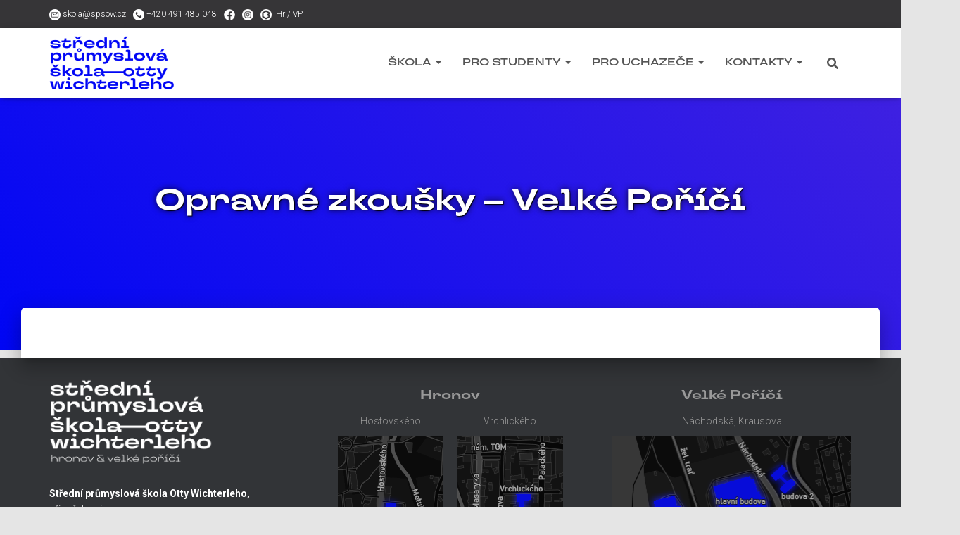

--- FILE ---
content_type: text/html; charset=UTF-8
request_url: https://spsow.cz/opravne-zkousky-vp/
body_size: 18648
content:
<!DOCTYPE html>
<html lang="cs-CZ">

<head>
	<meta charset='UTF-8'>
	<meta name="viewport" content="width=device-width, initial-scale=1">
	<link rel="profile" href="http://gmpg.org/xfn/11">
		<title>Opravné zkoušky &#8211; Velké Poříčí &#8211; Střední průmyslová škola Otty Wichterleho</title>
<meta name='robots' content='max-image-preview:large' />
<link rel='dns-prefetch' href='//fonts.googleapis.com' />
<link rel='dns-prefetch' href='//use.typekit.com' />
<link rel="alternate" type="application/rss+xml" title="Střední průmyslová škola Otty Wichterleho &raquo; RSS zdroj" href="https://spsow.cz/feed/" />
<link rel="alternate" type="application/rss+xml" title="Střední průmyslová škola Otty Wichterleho &raquo; RSS komentářů" href="https://spsow.cz/comments/feed/" />
<link rel="alternate" title="oEmbed (JSON)" type="application/json+oembed" href="https://spsow.cz/wp-json/oembed/1.0/embed?url=https%3A%2F%2Fspsow.cz%2Fopravne-zkousky-vp%2F" />
<link rel="alternate" title="oEmbed (XML)" type="text/xml+oembed" href="https://spsow.cz/wp-json/oembed/1.0/embed?url=https%3A%2F%2Fspsow.cz%2Fopravne-zkousky-vp%2F&#038;format=xml" />
<style id='wp-img-auto-sizes-contain-inline-css' type='text/css'>
img:is([sizes=auto i],[sizes^="auto," i]){contain-intrinsic-size:3000px 1500px}
/*# sourceURL=wp-img-auto-sizes-contain-inline-css */
</style>
<style id='wp-emoji-styles-inline-css' type='text/css'>

	img.wp-smiley, img.emoji {
		display: inline !important;
		border: none !important;
		box-shadow: none !important;
		height: 1em !important;
		width: 1em !important;
		margin: 0 0.07em !important;
		vertical-align: -0.1em !important;
		background: none !important;
		padding: 0 !important;
	}
/*# sourceURL=wp-emoji-styles-inline-css */
</style>
<link rel='stylesheet' id='wp-block-library-css' href='https://spsow.cz/wp-includes/css/dist/block-library/style.min.css?ver=6.9' type='text/css' media='all' />
<style id='wp-block-heading-inline-css' type='text/css'>
h1:where(.wp-block-heading).has-background,h2:where(.wp-block-heading).has-background,h3:where(.wp-block-heading).has-background,h4:where(.wp-block-heading).has-background,h5:where(.wp-block-heading).has-background,h6:where(.wp-block-heading).has-background{padding:1.25em 2.375em}h1.has-text-align-left[style*=writing-mode]:where([style*=vertical-lr]),h1.has-text-align-right[style*=writing-mode]:where([style*=vertical-rl]),h2.has-text-align-left[style*=writing-mode]:where([style*=vertical-lr]),h2.has-text-align-right[style*=writing-mode]:where([style*=vertical-rl]),h3.has-text-align-left[style*=writing-mode]:where([style*=vertical-lr]),h3.has-text-align-right[style*=writing-mode]:where([style*=vertical-rl]),h4.has-text-align-left[style*=writing-mode]:where([style*=vertical-lr]),h4.has-text-align-right[style*=writing-mode]:where([style*=vertical-rl]),h5.has-text-align-left[style*=writing-mode]:where([style*=vertical-lr]),h5.has-text-align-right[style*=writing-mode]:where([style*=vertical-rl]),h6.has-text-align-left[style*=writing-mode]:where([style*=vertical-lr]),h6.has-text-align-right[style*=writing-mode]:where([style*=vertical-rl]){rotate:180deg}
/*# sourceURL=https://spsow.cz/wp-includes/blocks/heading/style.min.css */
</style>
<style id='wp-block-image-inline-css' type='text/css'>
.wp-block-image>a,.wp-block-image>figure>a{display:inline-block}.wp-block-image img{box-sizing:border-box;height:auto;max-width:100%;vertical-align:bottom}@media not (prefers-reduced-motion){.wp-block-image img.hide{visibility:hidden}.wp-block-image img.show{animation:show-content-image .4s}}.wp-block-image[style*=border-radius] img,.wp-block-image[style*=border-radius]>a{border-radius:inherit}.wp-block-image.has-custom-border img{box-sizing:border-box}.wp-block-image.aligncenter{text-align:center}.wp-block-image.alignfull>a,.wp-block-image.alignwide>a{width:100%}.wp-block-image.alignfull img,.wp-block-image.alignwide img{height:auto;width:100%}.wp-block-image .aligncenter,.wp-block-image .alignleft,.wp-block-image .alignright,.wp-block-image.aligncenter,.wp-block-image.alignleft,.wp-block-image.alignright{display:table}.wp-block-image .aligncenter>figcaption,.wp-block-image .alignleft>figcaption,.wp-block-image .alignright>figcaption,.wp-block-image.aligncenter>figcaption,.wp-block-image.alignleft>figcaption,.wp-block-image.alignright>figcaption{caption-side:bottom;display:table-caption}.wp-block-image .alignleft{float:left;margin:.5em 1em .5em 0}.wp-block-image .alignright{float:right;margin:.5em 0 .5em 1em}.wp-block-image .aligncenter{margin-left:auto;margin-right:auto}.wp-block-image :where(figcaption){margin-bottom:1em;margin-top:.5em}.wp-block-image.is-style-circle-mask img{border-radius:9999px}@supports ((-webkit-mask-image:none) or (mask-image:none)) or (-webkit-mask-image:none){.wp-block-image.is-style-circle-mask img{border-radius:0;-webkit-mask-image:url('data:image/svg+xml;utf8,<svg viewBox="0 0 100 100" xmlns="http://www.w3.org/2000/svg"><circle cx="50" cy="50" r="50"/></svg>');mask-image:url('data:image/svg+xml;utf8,<svg viewBox="0 0 100 100" xmlns="http://www.w3.org/2000/svg"><circle cx="50" cy="50" r="50"/></svg>');mask-mode:alpha;-webkit-mask-position:center;mask-position:center;-webkit-mask-repeat:no-repeat;mask-repeat:no-repeat;-webkit-mask-size:contain;mask-size:contain}}:root :where(.wp-block-image.is-style-rounded img,.wp-block-image .is-style-rounded img){border-radius:9999px}.wp-block-image figure{margin:0}.wp-lightbox-container{display:flex;flex-direction:column;position:relative}.wp-lightbox-container img{cursor:zoom-in}.wp-lightbox-container img:hover+button{opacity:1}.wp-lightbox-container button{align-items:center;backdrop-filter:blur(16px) saturate(180%);background-color:#5a5a5a40;border:none;border-radius:4px;cursor:zoom-in;display:flex;height:20px;justify-content:center;opacity:0;padding:0;position:absolute;right:16px;text-align:center;top:16px;width:20px;z-index:100}@media not (prefers-reduced-motion){.wp-lightbox-container button{transition:opacity .2s ease}}.wp-lightbox-container button:focus-visible{outline:3px auto #5a5a5a40;outline:3px auto -webkit-focus-ring-color;outline-offset:3px}.wp-lightbox-container button:hover{cursor:pointer;opacity:1}.wp-lightbox-container button:focus{opacity:1}.wp-lightbox-container button:focus,.wp-lightbox-container button:hover,.wp-lightbox-container button:not(:hover):not(:active):not(.has-background){background-color:#5a5a5a40;border:none}.wp-lightbox-overlay{box-sizing:border-box;cursor:zoom-out;height:100vh;left:0;overflow:hidden;position:fixed;top:0;visibility:hidden;width:100%;z-index:100000}.wp-lightbox-overlay .close-button{align-items:center;cursor:pointer;display:flex;justify-content:center;min-height:40px;min-width:40px;padding:0;position:absolute;right:calc(env(safe-area-inset-right) + 16px);top:calc(env(safe-area-inset-top) + 16px);z-index:5000000}.wp-lightbox-overlay .close-button:focus,.wp-lightbox-overlay .close-button:hover,.wp-lightbox-overlay .close-button:not(:hover):not(:active):not(.has-background){background:none;border:none}.wp-lightbox-overlay .lightbox-image-container{height:var(--wp--lightbox-container-height);left:50%;overflow:hidden;position:absolute;top:50%;transform:translate(-50%,-50%);transform-origin:top left;width:var(--wp--lightbox-container-width);z-index:9999999999}.wp-lightbox-overlay .wp-block-image{align-items:center;box-sizing:border-box;display:flex;height:100%;justify-content:center;margin:0;position:relative;transform-origin:0 0;width:100%;z-index:3000000}.wp-lightbox-overlay .wp-block-image img{height:var(--wp--lightbox-image-height);min-height:var(--wp--lightbox-image-height);min-width:var(--wp--lightbox-image-width);width:var(--wp--lightbox-image-width)}.wp-lightbox-overlay .wp-block-image figcaption{display:none}.wp-lightbox-overlay button{background:none;border:none}.wp-lightbox-overlay .scrim{background-color:#fff;height:100%;opacity:.9;position:absolute;width:100%;z-index:2000000}.wp-lightbox-overlay.active{visibility:visible}@media not (prefers-reduced-motion){.wp-lightbox-overlay.active{animation:turn-on-visibility .25s both}.wp-lightbox-overlay.active img{animation:turn-on-visibility .35s both}.wp-lightbox-overlay.show-closing-animation:not(.active){animation:turn-off-visibility .35s both}.wp-lightbox-overlay.show-closing-animation:not(.active) img{animation:turn-off-visibility .25s both}.wp-lightbox-overlay.zoom.active{animation:none;opacity:1;visibility:visible}.wp-lightbox-overlay.zoom.active .lightbox-image-container{animation:lightbox-zoom-in .4s}.wp-lightbox-overlay.zoom.active .lightbox-image-container img{animation:none}.wp-lightbox-overlay.zoom.active .scrim{animation:turn-on-visibility .4s forwards}.wp-lightbox-overlay.zoom.show-closing-animation:not(.active){animation:none}.wp-lightbox-overlay.zoom.show-closing-animation:not(.active) .lightbox-image-container{animation:lightbox-zoom-out .4s}.wp-lightbox-overlay.zoom.show-closing-animation:not(.active) .lightbox-image-container img{animation:none}.wp-lightbox-overlay.zoom.show-closing-animation:not(.active) .scrim{animation:turn-off-visibility .4s forwards}}@keyframes show-content-image{0%{visibility:hidden}99%{visibility:hidden}to{visibility:visible}}@keyframes turn-on-visibility{0%{opacity:0}to{opacity:1}}@keyframes turn-off-visibility{0%{opacity:1;visibility:visible}99%{opacity:0;visibility:visible}to{opacity:0;visibility:hidden}}@keyframes lightbox-zoom-in{0%{transform:translate(calc((-100vw + var(--wp--lightbox-scrollbar-width))/2 + var(--wp--lightbox-initial-left-position)),calc(-50vh + var(--wp--lightbox-initial-top-position))) scale(var(--wp--lightbox-scale))}to{transform:translate(-50%,-50%) scale(1)}}@keyframes lightbox-zoom-out{0%{transform:translate(-50%,-50%) scale(1);visibility:visible}99%{visibility:visible}to{transform:translate(calc((-100vw + var(--wp--lightbox-scrollbar-width))/2 + var(--wp--lightbox-initial-left-position)),calc(-50vh + var(--wp--lightbox-initial-top-position))) scale(var(--wp--lightbox-scale));visibility:hidden}}
/*# sourceURL=https://spsow.cz/wp-includes/blocks/image/style.min.css */
</style>
<style id='wp-block-columns-inline-css' type='text/css'>
.wp-block-columns{box-sizing:border-box;display:flex;flex-wrap:wrap!important}@media (min-width:782px){.wp-block-columns{flex-wrap:nowrap!important}}.wp-block-columns{align-items:normal!important}.wp-block-columns.are-vertically-aligned-top{align-items:flex-start}.wp-block-columns.are-vertically-aligned-center{align-items:center}.wp-block-columns.are-vertically-aligned-bottom{align-items:flex-end}@media (max-width:781px){.wp-block-columns:not(.is-not-stacked-on-mobile)>.wp-block-column{flex-basis:100%!important}}@media (min-width:782px){.wp-block-columns:not(.is-not-stacked-on-mobile)>.wp-block-column{flex-basis:0;flex-grow:1}.wp-block-columns:not(.is-not-stacked-on-mobile)>.wp-block-column[style*=flex-basis]{flex-grow:0}}.wp-block-columns.is-not-stacked-on-mobile{flex-wrap:nowrap!important}.wp-block-columns.is-not-stacked-on-mobile>.wp-block-column{flex-basis:0;flex-grow:1}.wp-block-columns.is-not-stacked-on-mobile>.wp-block-column[style*=flex-basis]{flex-grow:0}:where(.wp-block-columns){margin-bottom:1.75em}:where(.wp-block-columns.has-background){padding:1.25em 2.375em}.wp-block-column{flex-grow:1;min-width:0;overflow-wrap:break-word;word-break:break-word}.wp-block-column.is-vertically-aligned-top{align-self:flex-start}.wp-block-column.is-vertically-aligned-center{align-self:center}.wp-block-column.is-vertically-aligned-bottom{align-self:flex-end}.wp-block-column.is-vertically-aligned-stretch{align-self:stretch}.wp-block-column.is-vertically-aligned-bottom,.wp-block-column.is-vertically-aligned-center,.wp-block-column.is-vertically-aligned-top{width:100%}
/*# sourceURL=https://spsow.cz/wp-includes/blocks/columns/style.min.css */
</style>
<style id='wp-block-paragraph-inline-css' type='text/css'>
.is-small-text{font-size:.875em}.is-regular-text{font-size:1em}.is-large-text{font-size:2.25em}.is-larger-text{font-size:3em}.has-drop-cap:not(:focus):first-letter{float:left;font-size:8.4em;font-style:normal;font-weight:100;line-height:.68;margin:.05em .1em 0 0;text-transform:uppercase}body.rtl .has-drop-cap:not(:focus):first-letter{float:none;margin-left:.1em}p.has-drop-cap.has-background{overflow:hidden}:root :where(p.has-background){padding:1.25em 2.375em}:where(p.has-text-color:not(.has-link-color)) a{color:inherit}p.has-text-align-left[style*="writing-mode:vertical-lr"],p.has-text-align-right[style*="writing-mode:vertical-rl"]{rotate:180deg}
/*# sourceURL=https://spsow.cz/wp-includes/blocks/paragraph/style.min.css */
</style>
<style id='global-styles-inline-css' type='text/css'>
:root{--wp--preset--aspect-ratio--square: 1;--wp--preset--aspect-ratio--4-3: 4/3;--wp--preset--aspect-ratio--3-4: 3/4;--wp--preset--aspect-ratio--3-2: 3/2;--wp--preset--aspect-ratio--2-3: 2/3;--wp--preset--aspect-ratio--16-9: 16/9;--wp--preset--aspect-ratio--9-16: 9/16;--wp--preset--color--black: #000000;--wp--preset--color--cyan-bluish-gray: #abb8c3;--wp--preset--color--white: #ffffff;--wp--preset--color--pale-pink: #f78da7;--wp--preset--color--vivid-red: #cf2e2e;--wp--preset--color--luminous-vivid-orange: #ff6900;--wp--preset--color--luminous-vivid-amber: #fcb900;--wp--preset--color--light-green-cyan: #7bdcb5;--wp--preset--color--vivid-green-cyan: #00d084;--wp--preset--color--pale-cyan-blue: #8ed1fc;--wp--preset--color--vivid-cyan-blue: #0693e3;--wp--preset--color--vivid-purple: #9b51e0;--wp--preset--color--accent: #0006f5;--wp--preset--color--secondary: #2d3359;--wp--preset--color--background-color: #E5E5E5;--wp--preset--color--header-gradient: #0006f5;--wp--preset--color--body-color: #999999;--wp--preset--color--header-overlay-color: rgba(0,0,0,0.5);--wp--preset--color--header-text-color: #fffffe;--wp--preset--color--navbar-background: #fffffd;--wp--preset--color--navbar-text-color: #555555;--wp--preset--color--navbar-text-color-hover: #0006f5;--wp--preset--color--navbar-transparent-text-color: #fffffc;--wp--preset--gradient--vivid-cyan-blue-to-vivid-purple: linear-gradient(135deg,rgb(6,147,227) 0%,rgb(155,81,224) 100%);--wp--preset--gradient--light-green-cyan-to-vivid-green-cyan: linear-gradient(135deg,rgb(122,220,180) 0%,rgb(0,208,130) 100%);--wp--preset--gradient--luminous-vivid-amber-to-luminous-vivid-orange: linear-gradient(135deg,rgb(252,185,0) 0%,rgb(255,105,0) 100%);--wp--preset--gradient--luminous-vivid-orange-to-vivid-red: linear-gradient(135deg,rgb(255,105,0) 0%,rgb(207,46,46) 100%);--wp--preset--gradient--very-light-gray-to-cyan-bluish-gray: linear-gradient(135deg,rgb(238,238,238) 0%,rgb(169,184,195) 100%);--wp--preset--gradient--cool-to-warm-spectrum: linear-gradient(135deg,rgb(74,234,220) 0%,rgb(151,120,209) 20%,rgb(207,42,186) 40%,rgb(238,44,130) 60%,rgb(251,105,98) 80%,rgb(254,248,76) 100%);--wp--preset--gradient--blush-light-purple: linear-gradient(135deg,rgb(255,206,236) 0%,rgb(152,150,240) 100%);--wp--preset--gradient--blush-bordeaux: linear-gradient(135deg,rgb(254,205,165) 0%,rgb(254,45,45) 50%,rgb(107,0,62) 100%);--wp--preset--gradient--luminous-dusk: linear-gradient(135deg,rgb(255,203,112) 0%,rgb(199,81,192) 50%,rgb(65,88,208) 100%);--wp--preset--gradient--pale-ocean: linear-gradient(135deg,rgb(255,245,203) 0%,rgb(182,227,212) 50%,rgb(51,167,181) 100%);--wp--preset--gradient--electric-grass: linear-gradient(135deg,rgb(202,248,128) 0%,rgb(113,206,126) 100%);--wp--preset--gradient--midnight: linear-gradient(135deg,rgb(2,3,129) 0%,rgb(40,116,252) 100%);--wp--preset--font-size--small: 13px;--wp--preset--font-size--medium: 20px;--wp--preset--font-size--large: 36px;--wp--preset--font-size--x-large: 42px;--wp--preset--font-family--tt-travels-next-outline: tt-travels-next-outline;--wp--preset--font-family--tt-travels-next: tt-travels-next;--wp--preset--spacing--20: 0.44rem;--wp--preset--spacing--30: 0.67rem;--wp--preset--spacing--40: 1rem;--wp--preset--spacing--50: 1.5rem;--wp--preset--spacing--60: 2.25rem;--wp--preset--spacing--70: 3.38rem;--wp--preset--spacing--80: 5.06rem;--wp--preset--shadow--natural: 6px 6px 9px rgba(0, 0, 0, 0.2);--wp--preset--shadow--deep: 12px 12px 50px rgba(0, 0, 0, 0.4);--wp--preset--shadow--sharp: 6px 6px 0px rgba(0, 0, 0, 0.2);--wp--preset--shadow--outlined: 6px 6px 0px -3px rgb(255, 255, 255), 6px 6px rgb(0, 0, 0);--wp--preset--shadow--crisp: 6px 6px 0px rgb(0, 0, 0);}:where(.is-layout-flex){gap: 0.5em;}:where(.is-layout-grid){gap: 0.5em;}body .is-layout-flex{display: flex;}.is-layout-flex{flex-wrap: wrap;align-items: center;}.is-layout-flex > :is(*, div){margin: 0;}body .is-layout-grid{display: grid;}.is-layout-grid > :is(*, div){margin: 0;}:where(.wp-block-columns.is-layout-flex){gap: 2em;}:where(.wp-block-columns.is-layout-grid){gap: 2em;}:where(.wp-block-post-template.is-layout-flex){gap: 1.25em;}:where(.wp-block-post-template.is-layout-grid){gap: 1.25em;}.has-black-color{color: var(--wp--preset--color--black) !important;}.has-cyan-bluish-gray-color{color: var(--wp--preset--color--cyan-bluish-gray) !important;}.has-white-color{color: var(--wp--preset--color--white) !important;}.has-pale-pink-color{color: var(--wp--preset--color--pale-pink) !important;}.has-vivid-red-color{color: var(--wp--preset--color--vivid-red) !important;}.has-luminous-vivid-orange-color{color: var(--wp--preset--color--luminous-vivid-orange) !important;}.has-luminous-vivid-amber-color{color: var(--wp--preset--color--luminous-vivid-amber) !important;}.has-light-green-cyan-color{color: var(--wp--preset--color--light-green-cyan) !important;}.has-vivid-green-cyan-color{color: var(--wp--preset--color--vivid-green-cyan) !important;}.has-pale-cyan-blue-color{color: var(--wp--preset--color--pale-cyan-blue) !important;}.has-vivid-cyan-blue-color{color: var(--wp--preset--color--vivid-cyan-blue) !important;}.has-vivid-purple-color{color: var(--wp--preset--color--vivid-purple) !important;}.has-black-background-color{background-color: var(--wp--preset--color--black) !important;}.has-cyan-bluish-gray-background-color{background-color: var(--wp--preset--color--cyan-bluish-gray) !important;}.has-white-background-color{background-color: var(--wp--preset--color--white) !important;}.has-pale-pink-background-color{background-color: var(--wp--preset--color--pale-pink) !important;}.has-vivid-red-background-color{background-color: var(--wp--preset--color--vivid-red) !important;}.has-luminous-vivid-orange-background-color{background-color: var(--wp--preset--color--luminous-vivid-orange) !important;}.has-luminous-vivid-amber-background-color{background-color: var(--wp--preset--color--luminous-vivid-amber) !important;}.has-light-green-cyan-background-color{background-color: var(--wp--preset--color--light-green-cyan) !important;}.has-vivid-green-cyan-background-color{background-color: var(--wp--preset--color--vivid-green-cyan) !important;}.has-pale-cyan-blue-background-color{background-color: var(--wp--preset--color--pale-cyan-blue) !important;}.has-vivid-cyan-blue-background-color{background-color: var(--wp--preset--color--vivid-cyan-blue) !important;}.has-vivid-purple-background-color{background-color: var(--wp--preset--color--vivid-purple) !important;}.has-black-border-color{border-color: var(--wp--preset--color--black) !important;}.has-cyan-bluish-gray-border-color{border-color: var(--wp--preset--color--cyan-bluish-gray) !important;}.has-white-border-color{border-color: var(--wp--preset--color--white) !important;}.has-pale-pink-border-color{border-color: var(--wp--preset--color--pale-pink) !important;}.has-vivid-red-border-color{border-color: var(--wp--preset--color--vivid-red) !important;}.has-luminous-vivid-orange-border-color{border-color: var(--wp--preset--color--luminous-vivid-orange) !important;}.has-luminous-vivid-amber-border-color{border-color: var(--wp--preset--color--luminous-vivid-amber) !important;}.has-light-green-cyan-border-color{border-color: var(--wp--preset--color--light-green-cyan) !important;}.has-vivid-green-cyan-border-color{border-color: var(--wp--preset--color--vivid-green-cyan) !important;}.has-pale-cyan-blue-border-color{border-color: var(--wp--preset--color--pale-cyan-blue) !important;}.has-vivid-cyan-blue-border-color{border-color: var(--wp--preset--color--vivid-cyan-blue) !important;}.has-vivid-purple-border-color{border-color: var(--wp--preset--color--vivid-purple) !important;}.has-vivid-cyan-blue-to-vivid-purple-gradient-background{background: var(--wp--preset--gradient--vivid-cyan-blue-to-vivid-purple) !important;}.has-light-green-cyan-to-vivid-green-cyan-gradient-background{background: var(--wp--preset--gradient--light-green-cyan-to-vivid-green-cyan) !important;}.has-luminous-vivid-amber-to-luminous-vivid-orange-gradient-background{background: var(--wp--preset--gradient--luminous-vivid-amber-to-luminous-vivid-orange) !important;}.has-luminous-vivid-orange-to-vivid-red-gradient-background{background: var(--wp--preset--gradient--luminous-vivid-orange-to-vivid-red) !important;}.has-very-light-gray-to-cyan-bluish-gray-gradient-background{background: var(--wp--preset--gradient--very-light-gray-to-cyan-bluish-gray) !important;}.has-cool-to-warm-spectrum-gradient-background{background: var(--wp--preset--gradient--cool-to-warm-spectrum) !important;}.has-blush-light-purple-gradient-background{background: var(--wp--preset--gradient--blush-light-purple) !important;}.has-blush-bordeaux-gradient-background{background: var(--wp--preset--gradient--blush-bordeaux) !important;}.has-luminous-dusk-gradient-background{background: var(--wp--preset--gradient--luminous-dusk) !important;}.has-pale-ocean-gradient-background{background: var(--wp--preset--gradient--pale-ocean) !important;}.has-electric-grass-gradient-background{background: var(--wp--preset--gradient--electric-grass) !important;}.has-midnight-gradient-background{background: var(--wp--preset--gradient--midnight) !important;}.has-small-font-size{font-size: var(--wp--preset--font-size--small) !important;}.has-medium-font-size{font-size: var(--wp--preset--font-size--medium) !important;}.has-large-font-size{font-size: var(--wp--preset--font-size--large) !important;}.has-x-large-font-size{font-size: var(--wp--preset--font-size--x-large) !important;}.has-tt-travels-next-outline-font-family{font-family: var(--wp--preset--font-family--tt-travels-next-outline) !important;}.has-tt-travels-next-font-family{font-family: var(--wp--preset--font-family--tt-travels-next) !important;}
:where(.wp-block-columns.is-layout-flex){gap: 2em;}:where(.wp-block-columns.is-layout-grid){gap: 2em;}
/*# sourceURL=global-styles-inline-css */
</style>
<style id='core-block-supports-inline-css' type='text/css'>
.wp-container-core-columns-is-layout-9d6595d7{flex-wrap:nowrap;}
/*# sourceURL=core-block-supports-inline-css */
</style>

<style id='classic-theme-styles-inline-css' type='text/css'>
/*! This file is auto-generated */
.wp-block-button__link{color:#fff;background-color:#32373c;border-radius:9999px;box-shadow:none;text-decoration:none;padding:calc(.667em + 2px) calc(1.333em + 2px);font-size:1.125em}.wp-block-file__button{background:#32373c;color:#fff;text-decoration:none}
/*# sourceURL=/wp-includes/css/classic-themes.min.css */
</style>
<link rel='stylesheet' id='sbttb-fonts-css' href='https://spsow.cz/wp-content/plugins/smooth-back-to-top-button/assets/css/sbttb-fonts.css?ver=1.2' type='text/css' media='all' />
<link rel='stylesheet' id='sbttb-style-css' href='https://spsow.cz/wp-content/plugins/smooth-back-to-top-button/assets/css/smooth-back-to-top-button.css?ver=1.2' type='text/css' media='all' />
<link rel='stylesheet' id='spiffycal-styles-css' href='https://spsow.cz/wp-content/plugins/spiffy-calendar/styles/default.css?ver=1765787941' type='text/css' media='all' />
<style id='spiffycal-styles-inline-css' type='text/css'>
.spiffy-Columns span.spiffy-title-meta span.spiffy-column-date {
  width: 48px;
  margin-left: 4px;
  margin-top: 4px;
 }

.spiffy-Columns span.spiffy-column-month-begin {
  font-size: 10px;
}

.spiffy-Columns span.spiffy-desc {
  padding: 10px;
}

.spiffy-Columns .spiffy-meta {
  padding: 10px;
  font-size: 14px;
}

.spiffy-Columns span.spiffy-title-meta {
  border-bottom: solid 4px #0006f5;
}
/*# sourceURL=spiffycal-styles-inline-css */
</style>
<link rel='stylesheet' id='spiffycal_editor_styles-css' href='https://spsow.cz/wp-content/plugins/spiffy-calendar/styles/editor.css?ver=1765787941' type='text/css' media='all' />
<link rel='stylesheet' id='rt-wls-css' href='https://spsow.cz/wp-content/plugins/wp-logo-showcase/assets/css/wplogoshowcase.css?ver=1.5.0' type='text/css' media='all' />
<link rel='stylesheet' id='trp-language-switcher-style-css' href='https://spsow.cz/wp-content/plugins/translatepress-multilingual/assets/css/trp-language-switcher.css?ver=3.0.7' type='text/css' media='all' />
<link rel='stylesheet' id='bootstrap-css' href='https://spsow.cz/wp-content/themes/hestia-pro/assets/bootstrap/css/bootstrap.min.css?ver=1.0.2' type='text/css' media='all' />
<link rel='stylesheet' id='hestia_child_parent-css' href='https://spsow.cz/wp-content/themes/hestia-pro/style.css?ver=6.9' type='text/css' media='all' />
<link rel='stylesheet' id='hestia-font-sizes-css' href='https://spsow.cz/wp-content/themes/hestia-pro/assets/css/font-sizes.min.css?ver=3.0.29' type='text/css' media='all' />
<link rel='stylesheet' id='hestia_style-css' href='https://spsow.cz/wp-content/themes/hestia-pro-child/style.css?ver=3.0.29' type='text/css' media='all' />
<style id='hestia_style-inline-css' type='text/css'>
.hestia-top-bar,.hestia-top-bar .widget.widget_shopping_cart .cart_list{background-color:#363537}.hestia-top-bar .widget .label-floating input[type=search]:-webkit-autofill{-webkit-box-shadow:inset 0 0 0 9999px #363537}.hestia-top-bar,.hestia-top-bar .widget .label-floating input[type=search],.hestia-top-bar .widget.widget_search form.form-group:before,.hestia-top-bar .widget.widget_product_search form.form-group:before,.hestia-top-bar .widget.widget_shopping_cart:before{color:#fff}.hestia-top-bar .widget .label-floating input[type=search]{-webkit-text-fill-color:#fff !important}.hestia-top-bar div.widget.widget_shopping_cart:before,.hestia-top-bar .widget.widget_product_search form.form-group:before,.hestia-top-bar .widget.widget_search form.form-group:before{background-color:#fff}.hestia-top-bar a,.hestia-top-bar .top-bar-nav li a{color:#fff}.hestia-top-bar ul li a[href*="mailto:"]:before,.hestia-top-bar ul li a[href*="tel:"]:before{background-color:#fff}.hestia-top-bar a:hover,.hestia-top-bar .top-bar-nav li a:hover{color:#eee}.hestia-top-bar ul li:hover a[href*="mailto:"]:before,.hestia-top-bar ul li:hover a[href*="tel:"]:before{background-color:#eee}
@media(min-width:769px){.page-header.header-small .hestia-title,.page-header.header-small .title,h1.hestia-title.title-in-content,.main article.section .has-title-font-size{font-size:42px}}@media(max-width:768px){.page-header.header-small .hestia-title,.page-header.header-small .title,h1.hestia-title.title-in-content,.main article.section .has-title-font-size{font-size:26px}}@media(max-width:480px){.page-header.header-small .hestia-title,.page-header.header-small .title,h1.hestia-title.title-in-content,.main article.section .has-title-font-size{font-size:26px}}@media(min-width:769px){.single-post-wrap h1:not(.title-in-content),.page-content-wrap h1:not(.title-in-content),.page-template-template-fullwidth article h1:not(.title-in-content){font-size:42px}.single-post-wrap h2,.page-content-wrap h2,.page-template-template-fullwidth article h2,.main article.section .has-heading-font-size{font-size:37px}.single-post-wrap h3,.page-content-wrap h3,.page-template-template-fullwidth article h3{font-size:32px}.single-post-wrap h4,.page-content-wrap h4,.page-template-template-fullwidth article h4{font-size:27px}.single-post-wrap h5,.page-content-wrap h5,.page-template-template-fullwidth article h5{font-size:23px}.single-post-wrap h6,.page-content-wrap h6,.page-template-template-fullwidth article h6{font-size:18px}}@media(min-width:769px){.single-post-wrap,.page-content-wrap,.single-post-wrap ul,.page-content-wrap ul,.single-post-wrap ol,.page-content-wrap ol,.single-post-wrap dl,.page-content-wrap dl,.single-post-wrap table,.page-content-wrap table,.page-template-template-fullwidth article,.main article.section .has-body-font-size{font-size:18px}}@media(min-width:769px){#carousel-hestia-generic .hestia-title{font-size:67px}#carousel-hestia-generic span.sub-title{font-size:18px}#carousel-hestia-generic .btn{font-size:14px}}@media(max-width:768px){#carousel-hestia-generic .hestia-title{font-size:36px}#carousel-hestia-generic span.sub-title{font-size:18px}#carousel-hestia-generic .btn{font-size:14px}}@media(max-width:480px){#carousel-hestia-generic .hestia-title{font-size:36px}#carousel-hestia-generic span.sub-title{font-size:18px}#carousel-hestia-generic .btn{font-size:14px}}@media(min-width:769px){section.hestia-features .hestia-title,section.hestia-shop .hestia-title,section.hestia-work .hestia-title,section.hestia-team .hestia-title,section.hestia-pricing .hestia-title,section.hestia-ribbon .hestia-title,section.hestia-testimonials .hestia-title,section.hestia-subscribe h2.title,section.hestia-blogs .hestia-title,.section.related-posts .hestia-title,section.hestia-contact .hestia-title{font-size:37px}section.hestia-features .hestia-info h4.info-title,section.hestia-shop h4.card-title,section.hestia-team h4.card-title,section.hestia-testimonials h4.card-title,section.hestia-blogs h4.card-title,.section.related-posts h4.card-title,section.hestia-contact h4.card-title,section.hestia-contact .hestia-description h6{font-size:18px}section.hestia-work h4.card-title,section.hestia-contact .hestia-description h5{font-size:23px}section.hestia-contact .hestia-description h1{font-size:42px}section.hestia-contact .hestia-description h2{font-size:37px}section.hestia-contact .hestia-description h3{font-size:32px}section.hestia-contact .hestia-description h4{font-size:27px}}@media(max-width:768px){section.hestia-features .hestia-title,section.hestia-shop .hestia-title,section.hestia-work .hestia-title,section.hestia-team .hestia-title,section.hestia-pricing .hestia-title,section.hestia-ribbon .hestia-title,section.hestia-testimonials .hestia-title,section.hestia-subscribe h2.title,section.hestia-blogs .hestia-title,.section.related-posts .hestia-title,section.hestia-contact .hestia-title{font-size:24px}section.hestia-features .hestia-info h4.info-title,section.hestia-shop h4.card-title,section.hestia-team h4.card-title,section.hestia-testimonials h4.card-title,section.hestia-blogs h4.card-title,.section.related-posts h4.card-title,section.hestia-contact h4.card-title,section.hestia-contact .hestia-description h6{font-size:18px}section.hestia-work h4.card-title,section.hestia-contact .hestia-description h5{font-size:23px}section.hestia-contact .hestia-description h1{font-size:42px}section.hestia-contact .hestia-description h2{font-size:37px}section.hestia-contact .hestia-description h3{font-size:32px}section.hestia-contact .hestia-description h4{font-size:27px}}@media(max-width:480px){section.hestia-features .hestia-title,section.hestia-shop .hestia-title,section.hestia-work .hestia-title,section.hestia-team .hestia-title,section.hestia-pricing .hestia-title,section.hestia-ribbon .hestia-title,section.hestia-testimonials .hestia-title,section.hestia-subscribe h2.title,section.hestia-blogs .hestia-title,.section.related-posts .hestia-title,section.hestia-contact .hestia-title{font-size:24px}section.hestia-features .hestia-info h4.info-title,section.hestia-shop h4.card-title,section.hestia-team h4.card-title,section.hestia-testimonials h4.card-title,section.hestia-blogs h4.card-title,.section.related-posts h4.card-title,section.hestia-contact h4.card-title,section.hestia-contact .hestia-description h6{font-size:18px}section.hestia-work h4.card-title,section.hestia-contact .hestia-description h5{font-size:23px}section.hestia-contact .hestia-description h1{font-size:42px}section.hestia-contact .hestia-description h2{font-size:37px}section.hestia-contact .hestia-description h3{font-size:32px}section.hestia-contact .hestia-description h4{font-size:27px}}@media(min-width:769px){section.hestia-features h5.description,section.hestia-shop h5.description,section.hestia-work h5.description,section.hestia-team h5.description,section.hestia-testimonials h5.description,section.hestia-subscribe h5.subscribe-description,section.hestia-blogs h5.description,section.hestia-contact h5.description{font-size:18px}}@media(max-width:768px){section.hestia-features h5.description,section.hestia-shop h5.description,section.hestia-work h5.description,section.hestia-team h5.description,section.hestia-testimonials h5.description,section.hestia-subscribe h5.subscribe-description,section.hestia-blogs h5.description,section.hestia-contact h5.description{font-size:18px}}@media(max-width:480px){section.hestia-features h5.description,section.hestia-shop h5.description,section.hestia-work h5.description,section.hestia-team h5.description,section.hestia-testimonials h5.description,section.hestia-subscribe h5.subscribe-description,section.hestia-blogs h5.description,section.hestia-contact h5.description{font-size:18px}}@media(min-width:769px){section.hestia-team p.card-description,section.hestia-pricing p.text-gray,section.hestia-testimonials p.card-description,section.hestia-blogs p.card-description,.section.related-posts p.card-description,.hestia-contact p,section.hestia-features .hestia-info p,section.hestia-shop .card-description p{font-size:14px}section.hestia-shop h6.category,section.hestia-work .label-primary,section.hestia-team h6.category,section.hestia-pricing .card-pricing h6.category,section.hestia-testimonials h6.category,section.hestia-blogs h6.category,.section.related-posts h6.category{font-size:12px}}@media(max-width:768px){section.hestia-team p.card-description,section.hestia-pricing p.text-gray,section.hestia-testimonials p.card-description,section.hestia-blogs p.card-description,.section.related-posts p.card-description,.hestia-contact p,section.hestia-features .hestia-info p,section.hestia-shop .card-description p{font-size:14px}section.hestia-shop h6.category,section.hestia-work .label-primary,section.hestia-team h6.category,section.hestia-pricing .card-pricing h6.category,section.hestia-testimonials h6.category,section.hestia-blogs h6.category,.section.related-posts h6.category{font-size:12px}}@media(max-width:480px){section.hestia-team p.card-description,section.hestia-pricing p.text-gray,section.hestia-testimonials p.card-description,section.hestia-blogs p.card-description,.section.related-posts p.card-description,.hestia-contact p,section.hestia-features .hestia-info p,section.hestia-shop .card-description p{font-size:14px}section.hestia-shop h6.category,section.hestia-work .label-primary,section.hestia-team h6.category,section.hestia-pricing .card-pricing h6.category,section.hestia-testimonials h6.category,section.hestia-blogs h6.category,.section.related-posts h6.category{font-size:12px}}
a,.navbar .dropdown-menu li:hover>a,.navbar .dropdown-menu li:focus>a,.navbar .dropdown-menu li:active>a,.navbar .navbar-nav>li .dropdown-menu li:hover>a,body:not(.home) .navbar-default .navbar-nav>.active:not(.btn)>a,body:not(.home) .navbar-default .navbar-nav>.active:not(.btn)>a:hover,body:not(.home) .navbar-default .navbar-nav>.active:not(.btn)>a:focus,a:hover,.card-blog a.moretag:hover,.card-blog a.more-link:hover,.widget a:hover,.has-text-color.has-accent-color,p.has-text-color a{color:#0006f5}.svg-text-color{fill:#0006f5}.pagination span.current,.pagination span.current:focus,.pagination span.current:hover{border-color:#0006f5}button,button:hover,.woocommerce .track_order button[type="submit"],.woocommerce .track_order button[type="submit"]:hover,div.wpforms-container .wpforms-form button[type=submit].wpforms-submit,div.wpforms-container .wpforms-form button[type=submit].wpforms-submit:hover,input[type="button"],input[type="button"]:hover,input[type="submit"],input[type="submit"]:hover,input#searchsubmit,.pagination span.current,.pagination span.current:focus,.pagination span.current:hover,.btn.btn-primary,.btn.btn-primary:link,.btn.btn-primary:hover,.btn.btn-primary:focus,.btn.btn-primary:active,.btn.btn-primary.active,.btn.btn-primary.active:focus,.btn.btn-primary.active:hover,.btn.btn-primary:active:hover,.btn.btn-primary:active:focus,.btn.btn-primary:active:hover,.hestia-sidebar-open.btn.btn-rose,.hestia-sidebar-close.btn.btn-rose,.hestia-sidebar-open.btn.btn-rose:hover,.hestia-sidebar-close.btn.btn-rose:hover,.hestia-sidebar-open.btn.btn-rose:focus,.hestia-sidebar-close.btn.btn-rose:focus,.label.label-primary,.hestia-work .portfolio-item:nth-child(6n+1) .label,.nav-cart .nav-cart-content .widget .buttons .button,.has-accent-background-color[class*="has-background"]{background-color:#0006f5}@media(max-width:768px){.navbar-default .navbar-nav>li>a:hover,.navbar-default .navbar-nav>li>a:focus,.navbar .navbar-nav .dropdown .dropdown-menu li a:hover,.navbar .navbar-nav .dropdown .dropdown-menu li a:focus,.navbar button.navbar-toggle:hover,.navbar .navbar-nav li:hover>a i{color:#0006f5}}body:not(.woocommerce-page) button:not([class^="fl-"]):not(.hestia-scroll-to-top):not(.navbar-toggle):not(.close),body:not(.woocommerce-page) .button:not([class^="fl-"]):not(hestia-scroll-to-top):not(.navbar-toggle):not(.add_to_cart_button):not(.product_type_grouped):not(.product_type_external),div.wpforms-container .wpforms-form button[type=submit].wpforms-submit,input[type="submit"],input[type="button"],.btn.btn-primary,.widget_product_search button[type="submit"],.hestia-sidebar-open.btn.btn-rose,.hestia-sidebar-close.btn.btn-rose,.everest-forms button[type=submit].everest-forms-submit-button{-webkit-box-shadow:0 2px 2px 0 rgba(0,6,245,0.14),0 3px 1px -2px rgba(0,6,245,0.2),0 1px 5px 0 rgba(0,6,245,0.12);box-shadow:0 2px 2px 0 rgba(0,6,245,0.14),0 3px 1px -2px rgba(0,6,245,0.2),0 1px 5px 0 rgba(0,6,245,0.12)}.card .header-primary,.card .content-primary,.everest-forms button[type=submit].everest-forms-submit-button{background:#0006f5}body:not(.woocommerce-page) .button:not([class^="fl-"]):not(.hestia-scroll-to-top):not(.navbar-toggle):not(.add_to_cart_button):hover,body:not(.woocommerce-page) button:not([class^="fl-"]):not(.hestia-scroll-to-top):not(.navbar-toggle):not(.close):hover,div.wpforms-container .wpforms-form button[type=submit].wpforms-submit:hover,input[type="submit"]:hover,input[type="button"]:hover,input#searchsubmit:hover,.widget_product_search button[type="submit"]:hover,.pagination span.current,.btn.btn-primary:hover,.btn.btn-primary:focus,.btn.btn-primary:active,.btn.btn-primary.active,.btn.btn-primary:active:focus,.btn.btn-primary:active:hover,.hestia-sidebar-open.btn.btn-rose:hover,.hestia-sidebar-close.btn.btn-rose:hover,.pagination span.current:hover,.everest-forms button[type=submit].everest-forms-submit-button:hover,.everest-forms button[type=submit].everest-forms-submit-button:focus,.everest-forms button[type=submit].everest-forms-submit-button:active{-webkit-box-shadow:0 14px 26px -12px rgba(0,6,245,0.42),0 4px 23px 0 rgba(0,0,0,0.12),0 8px 10px -5px rgba(0,6,245,0.2);box-shadow:0 14px 26px -12px rgba(0,6,245,0.42),0 4px 23px 0 rgba(0,0,0,0.12),0 8px 10px -5px rgba(0,6,245,0.2);color:#fff}.form-group.is-focused .form-control{background-image:-webkit-gradient(linear,left top,left bottom,from(#0006f5),to(#0006f5)),-webkit-gradient(linear,left top,left bottom,from(#d2d2d2),to(#d2d2d2));background-image:-webkit-linear-gradient(linear,left top,left bottom,from(#0006f5),to(#0006f5)),-webkit-linear-gradient(linear,left top,left bottom,from(#d2d2d2),to(#d2d2d2));background-image:linear-gradient(linear,left top,left bottom,from(#0006f5),to(#0006f5)),linear-gradient(linear,left top,left bottom,from(#d2d2d2),to(#d2d2d2))}.navbar:not(.navbar-transparent) li:not(.btn):hover>a,.navbar li.on-section:not(.btn)>a,.navbar.full-screen-menu.navbar-transparent li:not(.btn):hover>a,.navbar.full-screen-menu .navbar-toggle:hover,.navbar:not(.navbar-transparent) .nav-cart:hover,.navbar:not(.navbar-transparent) .hestia-toggle-search:hover{color:#0006f5}.header-filter-gradient{background:linear-gradient(45deg,rgba(0,6,245,1) 0,rgb(66,34,224) 100%)}.has-text-color.has-header-gradient-color{color:#0006f5}.has-header-gradient-background-color[class*="has-background"]{background-color:#0006f5}.has-text-color.has-background-color-color{color:#E5E5E5}.has-background-color-background-color[class*="has-background"]{background-color:#E5E5E5}
.title,.title a,.card-title,.card-title a,.card-title a:hover,.info-title,.info-title a,.footer-brand,.footer-brand a,.media .media-heading,.media .media-heading a,.hestia-info .info-title,.card-blog a.moretag,.card-blog a.more-link,.card .author a,.hestia-about:not(.section-image) h1,.hestia-about:not(.section-image) h2,.hestia-about:not(.section-image) h3,.hestia-about:not(.section-image) h4,.hestia-about:not(.section-image) h5,aside .widget h5,aside .widget a,.woocommerce ul.products[class*="columns-"] li.product-category h2,.woocommerce #reviews #comments ol.commentlist li .comment-text p.meta .woocommerce-review__author,.has-text-color.has-secondary-color{color:#2d3359}.has-secondary-background-color[class*="has-background"]{background-color:#2d3359}.description,.card-description,.footer-big,.hestia-features .hestia-info p,.text-gray,.hestia-about:not(.section-image) p,.hestia-about:not(.section-image) h6,.has-text-color.has-body-color-color{color:#999}.has-body-color-background-color[class*="has-background"]{background-color:#999}.header-filter:before,.has-header-overlay-color-background-color[class*="has-background"]{background-color:rgba(0,0,0,0.5)}.has-text-color.has-header-overlay-color-color{color:rgba(0,0,0,0.5)}.page-header,.page-header .hestia-title,.page-header .sub-title,.has-text-color.has-header-text-color-color{color:#fff}.has-header-text-color-background-color[class*="has-background"]{background-color:#fff}@media( max-width:768px){.header>.navbar,.navbar.navbar-fixed-top .navbar-collapse{background-color:#fff}}.navbar:not(.navbar-transparent),.navbar .dropdown-menu,.nav-cart .nav-cart-content .widget,.has-navbar-background-background-color[class*="has-background"]{background-color:#fff}@media( min-width:769px){.navbar.full-screen-menu .nav.navbar-nav{background-color:rgba(255,255,255,0.9)}}.has-navbar-background-color[class*="has-background"]{color:#fff}@media( min-width:769px){.navbar.navbar-transparent .navbar-brand,.navbar.navbar-transparent .navbar-nav>li:not(.btn)>a,.navbar.navbar-transparent .navbar-nav>.active>a,.navbar.navbar-transparent.full-screen-menu .navbar-toggle,.navbar.navbar-transparent:not(.full-screen-menu) .nav-cart-icon,.navbar.navbar-transparent.full-screen-menu li.responsive-nav-cart>a.nav-cart-icon,.navbar.navbar-transparent .hestia-toggle-search,.navbar.navbar-transparent .header-widgets-wrapper ul li a[href*="mailto:"],.navbar.navbar-transparent .header-widgets-wrapper ul li a[href*="tel:"]{color:#fff}}.navbar.navbar-transparent .hestia-toggle-search svg{fill:#fff}.has-text-color.has-navbar-transparent-text-color-color{color:#fff}.has-navbar-transparent-text-color-background-color[class*="has-background"],.navbar.navbar-transparent .header-widgets-wrapper ul li a[href*="mailto:"]:before,.navbar.navbar-transparent .header-widgets-wrapper ul li a[href*="tel:"]:before{background-color:#fff}@media( min-width:769px){.menu-open .navbar.full-screen-menu.navbar-transparent .navbar-toggle,.navbar:not(.navbar-transparent) .navbar-brand,.navbar:not(.navbar-transparent) li:not(.btn)>a,.navbar.navbar-transparent.full-screen-menu li:not(.btn):not(.nav-cart)>a,.navbar.navbar-transparent .dropdown-menu li:not(.btn)>a,.hestia-mm-heading,.hestia-mm-description,.navbar:not(.navbar-transparent) .navbar-nav>.active>a,.navbar:not(.navbar-transparent).full-screen-menu .navbar-toggle,.navbar .nav-cart-icon,.navbar:not(.navbar-transparent) .hestia-toggle-search,.navbar.navbar-transparent .nav-cart .nav-cart-content .widget li a,.navbar .navbar-nav>li .dropdown-menu li.active>a{color:#555}}@media( max-width:768px){.navbar.navbar-default .navbar-brand,.navbar.navbar-default .navbar-nav li:not(.btn).menu-item>a,.navbar.navbar-default .navbar-nav .menu-item.active>a,.navbar.navbar-default .navbar-toggle,.navbar.navbar-default .navbar-toggle,.navbar.navbar-default .responsive-nav-cart a,.navbar.navbar-default .nav-cart .nav-cart-content a,.navbar.navbar-default .hestia-toggle-search,.hestia-mm-heading,.hestia-mm-description{color:#555}.navbar .navbar-nav .dropdown:not(.btn) a .caret svg{fill:#555}.navbar .navbar-nav .dropdown:not(.btn) a .caret{border-color:#555}}.has-text-color.has-navbar-text-color-color{color:#555}.has-navbar-text-color-background-color[class*="has-background"]{background-color:#555}.navbar:not(.navbar-transparent) .header-widgets-wrapper ul li a[href*="mailto:"]:before,.navbar:not(.navbar-transparent) .header-widgets-wrapper ul li a[href*="tel:"]:before{background-color:#555}.hestia-toggle-search svg{fill:#555}.navbar.navbar-default:not(.navbar-transparent) li:not(.btn):hover>a,.navbar.navbar-default.navbar-transparent .dropdown-menu:not(.btn) li:not(.btn):hover>a,.navbar.navbar-default:not(.navbar-transparent) li:not(.btn):hover>a i,.navbar.navbar-default:not(.navbar-transparent) .navbar-toggle:hover,.navbar.navbar-default:not(.full-screen-menu) .nav-cart-icon .nav-cart-content a:hover,.navbar.navbar-default:not(.navbar-transparent) .hestia-toggle-search:hover,.navbar.navbar-transparent .nav-cart .nav-cart-content .widget li:hover a,.has-text-color.has-navbar-text-color-hover-color{color:#0006f5}.navbar.navbar-default li.on-section:not(.btn)>a{color:#0006f5!important}@media( max-width:768px){.navbar.navbar-default.navbar-transparent li:not(.btn):hover>a,.navbar.navbar-default.navbar-transparent li:not(.btn):hover>a i,.navbar.navbar-default.navbar-transparent .navbar-toggle:hover,.navbar.navbar-default .responsive-nav-cart a:hover .navbar.navbar-default .navbar-toggle:hover{color:#0006f5 !important}}.has-navbar-text-color-hover-background-color[class*="has-background"]{background-color:#0006f5}.navbar:not(.navbar-transparent) .header-widgets-wrapper ul li:hover a[href*="mailto:"]:before,.navbar:not(.navbar-transparent) .header-widgets-wrapper ul li:hover a[href*="tel:"]:before{background-color:#0006f5}.hestia-toggle-search:hover svg{fill:#0006f5}.form-group.is-focused .form-control,div.wpforms-container .wpforms-form .form-group.is-focused .form-control,.nf-form-cont input:not([type=button]):focus,.nf-form-cont select:focus,.nf-form-cont textarea:focus{background-image:-webkit-gradient(linear,left top,left bottom,from(#0006f5),to(#0006f5)),-webkit-gradient(linear,left top,left bottom,from(#d2d2d2),to(#d2d2d2));background-image:-webkit-linear-gradient(linear,left top,left bottom,from(#0006f5),to(#0006f5)),-webkit-linear-gradient(linear,left top,left bottom,from(#d2d2d2),to(#d2d2d2));background-image:linear-gradient(linear,left top,left bottom,from(#0006f5),to(#0006f5)),linear-gradient(linear,left top,left bottom,from(#d2d2d2),to(#d2d2d2))}.navbar.navbar-transparent.full-screen-menu .navbar-collapse .navbar-nav>li:not(.btn)>a:hover{color:#0006f5}.hestia-ajax-loading{border-color:#0006f5}
.btn.btn-primary:not(.colored-button):not(.btn-left):not(.btn-right):not(.btn-just-icon):not(.menu-item),input[type="submit"]:not(.search-submit),body:not(.woocommerce-account) .woocommerce .button.woocommerce-Button,.woocommerce .product button.button,.woocommerce .product button.button.alt,.woocommerce .product #respond input#submit,.woocommerce-cart .blog-post .woocommerce .cart-collaterals .cart_totals .checkout-button,.woocommerce-checkout #payment #place_order,.woocommerce-account.woocommerce-page button.button,.woocommerce .track_order button[type="submit"],.nav-cart .nav-cart-content .widget .buttons .button,.woocommerce a.button.wc-backward,body.woocommerce .wccm-catalog-item a.button,body.woocommerce a.wccm-button.button,form.woocommerce-form-coupon button.button,div.wpforms-container .wpforms-form button[type=submit].wpforms-submit,div.woocommerce a.button.alt,div.woocommerce table.my_account_orders .button,.btn.colored-button,.btn.btn-left,.btn.btn-right,.btn:not(.colored-button):not(.btn-left):not(.btn-right):not(.btn-just-icon):not(.menu-item):not(.hestia-sidebar-open):not(.hestia-sidebar-close){padding-top:12px;padding-bottom:12px;padding-left:33px;padding-right:33px}
.btn.btn-primary:not(.colored-button):not(.btn-left):not(.btn-right):not(.btn-just-icon):not(.menu-item),input[type="submit"]:not(.search-submit),body:not(.woocommerce-account) .woocommerce .button.woocommerce-Button,.woocommerce .product button.button,.woocommerce .product button.button.alt,.woocommerce .product #respond input#submit,.woocommerce-cart .blog-post .woocommerce .cart-collaterals .cart_totals .checkout-button,.woocommerce-checkout #payment #place_order,.woocommerce-account.woocommerce-page button.button,.woocommerce .track_order button[type="submit"],.nav-cart .nav-cart-content .widget .buttons .button,.woocommerce a.button.wc-backward,body.woocommerce .wccm-catalog-item a.button,body.woocommerce a.wccm-button.button,form.woocommerce-form-coupon button.button,div.wpforms-container .wpforms-form button[type=submit].wpforms-submit,div.woocommerce a.button.alt,div.woocommerce table.my_account_orders .button,input[type="submit"].search-submit,.hestia-view-cart-wrapper .added_to_cart.wc-forward,.woocommerce-product-search button,.woocommerce-cart .actions .button,#secondary div[id^=woocommerce_price_filter] .button,.woocommerce div[id^=woocommerce_widget_cart].widget .buttons .button,.searchform input[type=submit],.searchform button,.search-form:not(.media-toolbar-primary) input[type=submit],.search-form:not(.media-toolbar-primary) button,.woocommerce-product-search input[type=submit],.btn.colored-button,.btn.btn-left,.btn.btn-right,.btn:not(.colored-button):not(.btn-left):not(.btn-right):not(.btn-just-icon):not(.menu-item):not(.hestia-sidebar-open):not(.hestia-sidebar-close){border-radius:3px}
.btn:hover{background-color:#858585}
.aos-init[data-aos]{transition-duration:1.25s;-webkit-transition-duration:1.25s;-moz-transition-duration:1.25s;transition-timing-function:ease-out;-webkit-transition-timing-function:ease-out;-moz-transition-timing-function:ease-out;will-change:transform,opacity}.aos-init[data-aos].hestia-table-two{transition-duration:1s;-webkit-transition-duration:1s;-moz-transition-duration:1s}.aos-init[data-aos^=fade][data-aos^=fade]{opacity:0;transition-property:opacity,transform}.aos-init[data-aos^=fade][data-aos^=fade].aos-animate{opacity:1;transform:translate3d(0,0,0)}.aos-init[data-aos=fade-up]{transform:translate3d(0,35px,0)}.aos-init[data-aos=fade-down]{transform:translate3d(0,-35px,0)}.aos-init[data-aos=fade-right]{transform:translate3d(-35px,0,0)}.aos-init[data-aos=fade-left]{transform:translate3d(35px,0,0)}
/*# sourceURL=hestia_style-inline-css */
</style>
<link rel='stylesheet' id='hestia_fonts-css' href='https://fonts.googleapis.com/css?family=Roboto%3A300%2C400%2C500%2C700%7CRoboto+Slab%3A400%2C700&#038;subset=latin%2Clatin-ext&#038;ver=3.0.29' type='text/css' media='all' />
<link rel='stylesheet' id='typekit-xod6jzj-css' href='https://use.typekit.com/xod6jzj.css?ver=4.0.0' type='text/css' media='all' />
<script type="text/javascript" src="https://spsow.cz/wp-includes/js/jquery/jquery.min.js?ver=3.7.1" id="jquery-core-js"></script>
<script type="text/javascript" src="https://spsow.cz/wp-includes/js/jquery/jquery-migrate.min.js?ver=3.4.1" id="jquery-migrate-js"></script>
<link rel="https://api.w.org/" href="https://spsow.cz/wp-json/" /><link rel="alternate" title="JSON" type="application/json" href="https://spsow.cz/wp-json/wp/v2/pages/331" /><link rel="EditURI" type="application/rsd+xml" title="RSD" href="https://spsow.cz/xmlrpc.php?rsd" />
<meta name="generator" content="WordPress 6.9" />
<link rel="canonical" href="https://spsow.cz/opravne-zkousky-vp/" />
<link rel='shortlink' href='https://spsow.cz/?p=331' />

            <style type="text/css">
                .progress-wrap {
                    bottom: 50px;
                    height: 46px;
                    width: 46px;
                    border-radius: 46px;
                    background-color: #0000;
                    box-shadow: inset 0 0 0 2px #cccccc;
                }

                .progress-wrap.btn-left-side {
                    left: 50px;
                }

                .progress-wrap.btn-right-side {
                    right: 50px;
                }

				.progress-wrap.btn-center {
					inset-inline: 0;
					margin-inline: auto;
				}

                .progress-wrap::after {
                    width: 46px;
                    height: 46px;
                    color: #1f2029;
                    font-size: 24px;
                    content: '\e900';
                    line-height: 46px;
                }

                .progress-wrap:hover::after {
                    color: #1f2029;
                }

                .progress-wrap svg.progress-circle path {
                    stroke: #1f2029;
                    stroke-width: 4px;
                }

                
                
                
            </style>

			<!-- Enter your scripts here -->
<link rel="stylesheet" href="https://use.typekit.net/xod6jzj.css"><link rel="alternate" hreflang="cs-CZ" href="https://spsow.cz/opravne-zkousky-vp/"/>
<link rel="alternate" hreflang="cs" href="https://spsow.cz/opravne-zkousky-vp/"/>
<link rel="icon" href="https://spsow.cz/wp-content/uploads/2024/09/favicon24.png" sizes="32x32" />
<link rel="icon" href="https://spsow.cz/wp-content/uploads/2024/09/favicon24.png" sizes="192x192" />
<link rel="apple-touch-icon" href="https://spsow.cz/wp-content/uploads/2024/09/favicon24.png" />
<meta name="msapplication-TileImage" content="https://spsow.cz/wp-content/uploads/2024/09/favicon24.png" />
		<style type="text/css" id="wp-custom-css">
			.hestia-about h1, .hestia-about h2, .hestia-about h3, .hestia-about h4, .hestia-about h5 {
    color: #3C4858;
    text-decoration: none;
    word-wrap: break-word;
    font-family: "tt-travels-next", "Times New Roman", serif;
}

.carousel h1.hestia-title, .carousel h2.title {
    font-family: "tt-travels-next", "Helvetica", "Arial", sans-serif;
}

.navbar .navbar-header .navbar-brand img {
    max-height: unset;
    width: auto;
    height: auto;
}

.navbar.navbar-transparent {
		backdrop-filter: blur(4px) brightness(50%);
		-webkit-backdrop-filter: blur(4px) brightness(50%);
		box-shadow: 0px 10px 10px #00000055;
}

.navbar.navbar-transparent > .container {
		padding-top: 10px;
}

.navbar .title-logo-wrapper {
    max-width: 400px;
}
.hestia-hide-if-transparent {
		max-width: 280px;
}
a.dropdown-toggle {
		font-size: 14px;
		font-weight: 600;
}

.navbar .dropdown-menu li > a {
		font-size: 14px;
}

.navbar .navbar-nav > li > a {
    font-weight: 600;
}

/*
.navbar.navbar-fixed-top.header-with-topbar:not(.navbar-scroll-point) .navbar-collapse {
	margin-top: 0px;
}
*/

.header-filter:before {
		background-color: #00000000;
}

/*
.header-filter-gradient {
	background: #bffaff;
}
*/

.page-header {
		text-shadow: 
			1px 1px 1px black,
			0px 0px 10px #000000cc;
}

.page-header.header-small .hestia-title, .page-header.header-small .title {
    font-family: "tt-travels-next", "Helvetica", "Arial", sans-serif;
}

.hestia-title, .title, .card-title, .info-title, .footer-brand, .footer-big h4, .footer-big h5, .media .media-heading, .woocommerce ul.products[class*="columns-"] li.product-category h2 {
    font-family: "tt-travels-next", "Times New Roman", serif;
}

.title-image-carousel {
	width: 50%;
}

.wp-block-file__button {
		padding: .2em 1em;
}

.wp-block-file:not(.wp-element-button) {
    font-size: 20px;
		text-decoration: underline dotted #0006f530;
		text-decoration-thickness: 3px;
		text-underline-offset: 6px;
}

.wp-element-button {
		background-color: #777;
		color: #fff;
}

.wp-element-button:hover {
		color: #fff;
}

.wp-block-button .mainpage {
		text-align: left;
		font-size: 32px;
}

.ow-button {
		filter: saturate(0%) opacity(50%);
		align-content: left;
}
.ow-button:hover {
		filter: saturate(100%) brightness(100%) contrast(120%);
		transition: all .3s ease;
}

.ow-button-2 {
	margin: 10px 30px;
	font-weight: 400;
	border-radius: 3px;
	text-shadow: 3px 3px 5px #00000077;
	box-shadow: 5px 5px 5px #0006f555;
}

.button-obory {
		position: absolute;
		bottom:   8px;
}

.dropbtn-tech {
  background: linear-gradient(to bottom right, #0006f5 0%, #0006f5 100%);
  color: white;
  padding: 40px 12px 8px 12px;
  font-size: 28px;
  font-weight: 600;
  text-transform: none;
  border: none;
  width: 100%;
  border-radius: 8px 8px 0px 0px;
}

button.dropbtn-art {
  background: linear-gradient(to bottom right, #bffaff 0%, #bffaff 100%);
  color: #0006f5;
  padding: 40px 12px 8px 12px;
  font-size: 28px;
  font-weight: 600;
  text-transform: none;
  border: none;
  width: 100%;
  border-radius: 8px 8px 0px 0px;
}

button.dropbtn-art:hover {
	color: #0006f5 !important;
}

.dropbtn-srv {
  background: linear-gradient(to bottom right, #fef200 0%, #fef200 100%);
  color: #0006f5;
  padding: 40px 12px 8px 12px;
  font-size: 28px;
  font-weight: 600;
  text-transform: none;
  border: none;
  width: 100%;
  border-radius: 8px 8px 0px 0px;
}

button.dropbtn-srv:hover {
	color: #0006f5 !important;
}

.dropdown-obory {
  position: relative;
  display: inline-block;
  width: 100%;
}

.dropdown-content-obory {
  display: none;
  position: absolute;
  font-size: 18px;
	font-family: 'tt-travels-next';
  background-color: #f1f1f1;
  min-width: 160px;
  box-shadow: 0px 8px 16px 0px rgba(0,0,0,0.2);
  z-index: 1;
  width: 100%;
}

.dropdown-content-obory a {
  color: black;
  padding: 12px 16px;
  text-decoration: none;
  display: block;
}

.dropdown-content-obory a:hover {background-color: #ddd;}

.dropdown-obory:hover .dropdown-content-obory {display: block;}

.dropdown-obory:hover .dropbtn-tech {background-color: #3e8e41;}

.image-partners {
		transform: scale(1);
		transition: all .3s ease;
}

.image-partners:hover {
		transform: scale(1.2);
		transition: all .3s ease;
}

.div-obory {
		border-radius: 3px;
		box-shadow: 2px 2px 10px gray;
		filter: saturate(0%);
}

.div-obory:hover {
		border-radius: 3px;
		box-shadow: 2px 2px 20px black;
		filter: saturate(100%);
		transition: all .3s ease-in-out;
}

.div-sluzby {
		box-shadow: 2px 2px 10px gray;
		margin: 10px;
		padding-top: 8px;
		border-radius: 3px;
}

.button-sluzby {
		position: relative;
		bottom: 8px;
}

.img-sluzby {
		border-radius: 3px;
		filter: brightness(100%);
		transition: .3s;
}

.img-sluzby:hover {
		border-radius: 3px;
		filter: brightness(120%);
		transition: .3s;
}

.ow-table {
		width: 50%;
}

.body {
		--wp--preset--font-size--large: 26px;
}

.hestia-blogs {
		padding: 0px 20px 0px 20px;
}

.white-text {
		color: white;
}

.monthly-day-title-wrap {
	font-family: Roboto;
}

.col-sm-offset-2 {
	margin-left: 0;
}

.col-sm-8 {
	width: 100%;
}

.frm-fluent-form .choices__list--dropdown.is-active {
	max-height: 400px;
}

.carousel span.sub-title {
  font-size: 22px !important;
}

.video-obory {
	height: 540px;
}

@media screen and (min-width: 768px) {
.col-md-4 {
	width: 33.3333%;
	}
}

.wp-block-separator.is-style-wide {
    max-width: 100%;
    height: 3px;
}

@media screen and (max-width: 768px)
{
	.navbar-collapse collapse in {
		max-height: calc(100% - 180px);
    margin-top: 180px;
	}
	
	.title-image-carousel {
	width: 90%;
	}
}

/*
	.item.item-2 .buttons .btn-left {
  position: relative;
  top: 38px;   /* posun dolů */
  left: 0px;  /* posun doprava */
}
*/

#menu-item-213 > a:hover,
#menu-item-214 > a:hover,
#menu-item-216 > a:hover,
#menu-item-6600 > a:hover,
#menu-item-254 > a:hover,
#menu-item-255 > a:hover,
#menu-item-265 > a:hover,
#menu-item-282 > a:hover,
#menu-item-283 > a:hover,
#menu-item-340 > a:hover,
#menu-item-341 > a:hover,
#menu-item-342 > a:hover,
#menu-item-439 > a:hover,
#menu-item-447 > a:hover,
#menu-item-1072 > a:hover {
    cursor: default !important;
}

/*
@media (max-width: 768px)
.navbar.navbar-fixed-top.header-with-topbar:not(.navbar-scroll-point) .navbar-collapse {
    margin-top: 0px;
}
*/
/*
.navbar.navbar-scroll-point, .navbar.navbar-scroll-point.header-with-topbar, .navbar.navbar-scroll-point.hestia_center, .navbar.navbar-scroll-point.hestia_right{
	position:absolute !important;
}
*/		</style>
			<!-- Fonts Plugin CSS - https://fontsplugin.com/ -->
	<style>
		:root {
--font-headings: tt-travels-next,sans-serif;
--font-input: tt-travels-next,sans-serif;
}
#site-title, .site-title, #site-title a, .site-title a, .entry-title, .entry-title a, h1, h2, h3, h4, h5, h6, .widget-title, .elementor-heading-title {
font-family: "tt-travels-next",sans-serif;
 }
button, .button, input, select, textarea, .wp-block-button, .wp-block-button__link {
font-family: "tt-travels-next",sans-serif;
font-weight: 600;
 }
.menu, .page_item a, .menu-item a, .wp-block-navigation, .wp-block-navigation-item__content {
font-family: "tt-travels-next",sans-serif;
font-weight: 600;
 }
.entry-content h1, .post-content h1, .page-content h1, #content h1, .single-post-wrap h1, .page-content-wrap h1 {
font-family: "tt-travels-next",sans-serif;
 }
.entry-content h2, .post-content h2, .page-content h2, #content h2, .single-post-wrap h2, .page-content-wrap h2 {
font-family: "tt-travels-next",sans-serif;
 }
	</style>
	<!-- Fonts Plugin CSS -->
	</head>

<body class="wp-singular page-template-default page page-id-331 wp-custom-logo wp-theme-hestia-pro wp-child-theme-hestia-pro-child wls_unknown translatepress-cs_CZ metaslider-plugin blog-post header-layout-default">
		<div class="wrapper  default ">
		<header class="header header-with-topbar">
			<div style="display: none"></div><div class="hestia-top-bar">		<div class="container">
			<div class="row">
									<div class="pull-left col-md-6 col-md-12">
						<div id="block-38" class="widget widget_block widget_text">
<p><img decoding="async" width="16" height="16" class="wp-image-2388" style="width: 16px;" src="https://spsow.cz/wp-content/uploads/2023/06/email32.png" alt=""> <a href="mailto:skola@spsow.cz">skola@spsow.cz</a></p>
</div><div id="block-59" class="widget widget_block"><p><img decoding="async" width="16" height="16" class="wp-image-2389" style="width: 16px;" src="https://spsow.cz/wp-content/uploads/2023/06/phone-call32.png" alt=""> <a href="tel:+420 491 485 048" data-type="tel" data-id="tel:+420 491 485 048">+420 491 485 048</a></p></div><div id="block-60" class="widget widget_block"><a href="https://www.facebook.com/spsow.cz"><img decoding="async" class="wp-image-2389" style="width: 16px;" src="https://spsow.cz/wp-content/uploads/2023/02/facebook48w.png" alt=""></a></div><div id="block-61" class="widget widget_block"><a href="https://www.instagram.com/spsow.cz"><img decoding="async" class="wp-image-2389" style="width: 16px;" src="https://spsow.cz/wp-content/uploads/2023/02/instagram48w.png" alt=""></a></div><div id="block-62" class="widget widget_block"><img decoding="async" class="wp-image-2389" style="width: 16px;" src="https://spsow.cz/wp-content/uploads/2023/07/bakalari48w.png" alt=""></a>  <a href="https://spshronov.bakalari.cz/bakaweb/next/login.aspx">Hr</a> / <a href="https://bakalari.ssptp.cz/next/login.aspx">VP</a></div>					</div>
									<div class="pull-right col-md-6 top-widgets-placeholder">
									</div>
			</div><!-- /.row -->
		</div><!-- /.container -->
		</div>		<nav class="navbar navbar-default navbar-fixed-top  hestia_left header-with-topbar navbar-not-transparent">
						<div class="container">
						<div class="navbar-header">
			<div class="title-logo-wrapper">
				<a class="navbar-brand" href="https://spsow.cz/"
						title="Střední průmyslová škola Otty Wichterleho">
					<img class="hestia-hide-if-transparent" src="https://spsow.cz/wp-content/uploads/2024/09/spsow_logo_carousel_2024_text_header.png" alt="Střední průmyslová škola Otty Wichterleho" width="1600" height="452"></a>
			</div>
								<div class="navbar-toggle-wrapper">
						<button type="button" class="navbar-toggle" data-toggle="collapse" data-target="#main-navigation">
				<span class="icon-bar"></span>
				<span class="icon-bar"></span>
				<span class="icon-bar"></span>
				<span class="sr-only">Toggle Navigation</span>
			</button>
					</div>
				</div>
		<div id="main-navigation" class="collapse navbar-collapse"><ul id="menu-spsow-main" class="nav navbar-nav"><li id="menu-item-213" class="menu-item menu-item-type-custom menu-item-object-custom menu-item-has-children menu-item-213 dropdown"><a title="Škola" href="#" class="dropdown-toggle">Škola <span class="caret-wrap"><span class="caret"><svg aria-hidden="true" focusable="false" data-prefix="fas" data-icon="chevron-down" class="svg-inline--fa fa-chevron-down fa-w-14" role="img" xmlns="http://www.w3.org/2000/svg" viewBox="0 0 448 512"><path d="M207.029 381.476L12.686 187.132c-9.373-9.373-9.373-24.569 0-33.941l22.667-22.667c9.357-9.357 24.522-9.375 33.901-.04L224 284.505l154.745-154.021c9.379-9.335 24.544-9.317 33.901.04l22.667 22.667c9.373 9.373 9.373 24.569 0 33.941L240.971 381.476c-9.373 9.372-24.569 9.372-33.942 0z"></path></svg></span></span></a>
<ul role="menu" class="dropdown-menu">
	<li id="menu-item-253" class="menu-item menu-item-type-post_type menu-item-object-page menu-item-253"><a title="O škole" href="https://spsow.cz/o-skole/">O škole</a></li>
	<li id="menu-item-13489" class="menu-item menu-item-type-post_type menu-item-object-page menu-item-13489"><a title="Školská rada" href="https://spsow.cz/skolska-rada-2/">Školská rada</a></li>
	<li id="menu-item-584" class="menu-item menu-item-type-post_type menu-item-object-page menu-item-584"><a title="Historie školy" href="https://spsow.cz/historie-skoly/">Historie školy</a></li>
	<li id="menu-item-252" class="menu-item menu-item-type-post_type menu-item-object-page menu-item-252"><a title="Dokumenty školy" href="https://spsow.cz/dokumenty-skoly/">Dokumenty školy</a></li>
	<li id="menu-item-6600" class="menu-item menu-item-type-custom menu-item-object-custom menu-item-has-children menu-item-6600 dropdown dropdown-submenu"><a title="Kurzy, kroužky" href="#" class="dropdown-toggle">Kurzy, kroužky <span class="caret-wrap"><span class="caret"><svg aria-hidden="true" focusable="false" data-prefix="fas" data-icon="chevron-down" class="svg-inline--fa fa-chevron-down fa-w-14" role="img" xmlns="http://www.w3.org/2000/svg" viewBox="0 0 448 512"><path d="M207.029 381.476L12.686 187.132c-9.373-9.373-9.373-24.569 0-33.941l22.667-22.667c9.357-9.357 24.522-9.375 33.901-.04L224 284.505l154.745-154.021c9.379-9.335 24.544-9.317 33.901.04l22.667 22.667c9.373 9.373 9.373 24.569 0 33.941L240.971 381.476c-9.373 9.372-24.569 9.372-33.942 0z"></path></svg></span></span></a>
	<ul role="menu" class="dropdown-menu">
		<li id="menu-item-1078" class="menu-item menu-item-type-post_type menu-item-object-page menu-item-1078"><a title="Kroužky pro SŠ" href="https://spsow.cz/technicke-krouzky-pro-ss/">Kroužky pro SŠ</a></li>
		<li id="menu-item-1077" class="menu-item menu-item-type-post_type menu-item-object-page menu-item-1077"><a title="Kroužky pro ZŠ" href="https://spsow.cz/technicke-krouzky-pro-zs/">Kroužky pro ZŠ</a></li>
		<li id="menu-item-6706" class="menu-item menu-item-type-post_type menu-item-object-page menu-item-6706"><a title="Kurzy pro veřejnost" href="https://spsow.cz/kurzy-pro-verejnost/">Kurzy pro veřejnost</a></li>
	</ul>
</li>
	<li id="menu-item-251" class="menu-item menu-item-type-post_type menu-item-object-page menu-item-251"><a title="Projekty" href="https://spsow.cz/projekty/">Projekty</a></li>
	<li id="menu-item-250" class="menu-item menu-item-type-post_type menu-item-object-page menu-item-250"><a title="Hledáme nové kolegy" href="https://spsow.cz/kariera/">Hledáme nové kolegy</a></li>
	<li id="menu-item-5371" class="menu-item menu-item-type-post_type menu-item-object-page menu-item-5371"><a title="Fotogalerie" href="https://spsow.cz/fotogalerie/">Fotogalerie</a></li>
	<li id="menu-item-249" class="menu-item menu-item-type-post_type menu-item-object-page menu-item-249"><a title="Vybavení školy" href="https://spsow.cz/vybaveni-skoly/">Vybavení školy</a></li>
	<li id="menu-item-462" class="menu-item menu-item-type-post_type menu-item-object-page menu-item-462"><a title="Úspěšní absolventi" href="https://spsow.cz/uspesni-absolventi/">Úspěšní absolventi</a></li>
	<li id="menu-item-4315" class="menu-item menu-item-type-post_type menu-item-object-page menu-item-4315"><a title="Whistleblowing" href="https://spsow.cz/whistleblowing/">Whistleblowing</a></li>
</ul>
</li>
<li id="menu-item-214" class="menu-item menu-item-type-custom menu-item-object-custom menu-item-has-children menu-item-214 dropdown"><a title="Pro studenty" href="#" class="dropdown-toggle">Pro studenty <span class="caret-wrap"><span class="caret"><svg aria-hidden="true" focusable="false" data-prefix="fas" data-icon="chevron-down" class="svg-inline--fa fa-chevron-down fa-w-14" role="img" xmlns="http://www.w3.org/2000/svg" viewBox="0 0 448 512"><path d="M207.029 381.476L12.686 187.132c-9.373-9.373-9.373-24.569 0-33.941l22.667-22.667c9.357-9.357 24.522-9.375 33.901-.04L224 284.505l154.745-154.021c9.379-9.335 24.544-9.317 33.901.04l22.667 22.667c9.373 9.373 9.373 24.569 0 33.941L240.971 381.476c-9.373 9.372-24.569 9.372-33.942 0z"></path></svg></span></span></a>
<ul role="menu" class="dropdown-menu">
	<li id="menu-item-254" class="menu-item menu-item-type-custom menu-item-object-custom menu-item-has-children menu-item-254 dropdown dropdown-submenu"><a title="Centrum Hronov" href="#" class="dropdown-toggle">Centrum Hronov <span class="caret-wrap"><span class="caret"><svg aria-hidden="true" focusable="false" data-prefix="fas" data-icon="chevron-down" class="svg-inline--fa fa-chevron-down fa-w-14" role="img" xmlns="http://www.w3.org/2000/svg" viewBox="0 0 448 512"><path d="M207.029 381.476L12.686 187.132c-9.373-9.373-9.373-24.569 0-33.941l22.667-22.667c9.357-9.357 24.522-9.375 33.901-.04L224 284.505l154.745-154.021c9.379-9.335 24.544-9.317 33.901.04l22.667 22.667c9.373 9.373 9.373 24.569 0 33.941L240.971 381.476c-9.373 9.372-24.569 9.372-33.942 0z"></path></svg></span></span></a>
	<ul role="menu" class="dropdown-menu">
		<li id="menu-item-1079" class="menu-item menu-item-type-custom menu-item-object-custom menu-item-1079"><a title="Bakaláři" href="https://spshronov.bakalari.cz/bakaweb/next/login.aspx">Bakaláři</a></li>
		<li id="menu-item-263" class="menu-item menu-item-type-post_type menu-item-object-page menu-item-263"><a title="Jídelna" href="https://spsow.cz/jidelna-hr/">Jídelna</a></li>
		<li id="menu-item-262" class="menu-item menu-item-type-post_type menu-item-object-page menu-item-262"><a title="Dokumenty (vč. ISIC)" href="https://spsow.cz/dokumenty-hr/">Dokumenty (vč. ISIC)</a></li>
		<li id="menu-item-265" class="menu-item menu-item-type-custom menu-item-object-custom menu-item-has-children menu-item-265 dropdown dropdown-submenu"><a title="Maturitní zkoušky" href="#" class="dropdown-toggle">Maturitní zkoušky <span class="caret-wrap"><span class="caret"><svg aria-hidden="true" focusable="false" data-prefix="fas" data-icon="chevron-down" class="svg-inline--fa fa-chevron-down fa-w-14" role="img" xmlns="http://www.w3.org/2000/svg" viewBox="0 0 448 512"><path d="M207.029 381.476L12.686 187.132c-9.373-9.373-9.373-24.569 0-33.941l22.667-22.667c9.357-9.357 24.522-9.375 33.901-.04L224 284.505l154.745-154.021c9.379-9.335 24.544-9.317 33.901.04l22.667 22.667c9.373 9.373 9.373 24.569 0 33.941L240.971 381.476c-9.373 9.372-24.569 9.372-33.942 0z"></path></svg></span></span></a>
		<ul role="menu" class="dropdown-menu">
			<li id="menu-item-281" class="menu-item menu-item-type-post_type menu-item-object-page menu-item-281"><a title="Termíny" href="https://spsow.cz/maturitni-zkousky-terminy-hr/">Termíny</a></li>
			<li id="menu-item-280" class="menu-item menu-item-type-post_type menu-item-object-page menu-item-280"><a title="Maturitní předměty" href="https://spsow.cz/maturitni-predmety-hr/">Maturitní předměty</a></li>
			<li id="menu-item-279" class="menu-item menu-item-type-post_type menu-item-object-page menu-item-279"><a title="Maturitní témata" href="https://spsow.cz/maturitni-temata-hr/">Maturitní témata</a></li>
			<li id="menu-item-278" class="menu-item menu-item-type-post_type menu-item-object-page menu-item-278"><a title="Doporučená četba" href="https://spsow.cz/doporucena-cetba-hr/">Doporučená četba</a></li>
			<li id="menu-item-277" class="menu-item menu-item-type-post_type menu-item-object-page menu-item-277"><a title="Kritéria hodnocení" href="https://spsow.cz/kriteria-hodnoceni-hr/">Kritéria hodnocení</a></li>
		</ul>
</li>
		<li id="menu-item-282" class="menu-item menu-item-type-custom menu-item-object-custom menu-item-has-children menu-item-282 dropdown dropdown-submenu"><a title="Závěrečné zkoušky" href="#" class="dropdown-toggle">Závěrečné zkoušky <span class="caret-wrap"><span class="caret"><svg aria-hidden="true" focusable="false" data-prefix="fas" data-icon="chevron-down" class="svg-inline--fa fa-chevron-down fa-w-14" role="img" xmlns="http://www.w3.org/2000/svg" viewBox="0 0 448 512"><path d="M207.029 381.476L12.686 187.132c-9.373-9.373-9.373-24.569 0-33.941l22.667-22.667c9.357-9.357 24.522-9.375 33.901-.04L224 284.505l154.745-154.021c9.379-9.335 24.544-9.317 33.901.04l22.667 22.667c9.373 9.373 9.373 24.569 0 33.941L240.971 381.476c-9.373 9.372-24.569 9.372-33.942 0z"></path></svg></span></span></a>
		<ul role="menu" class="dropdown-menu">
			<li id="menu-item-296" class="menu-item menu-item-type-post_type menu-item-object-page menu-item-296"><a title="Termíny" href="https://spsow.cz/zaverecne-zkousky-terminy-hr/">Termíny</a></li>
			<li id="menu-item-295" class="menu-item menu-item-type-post_type menu-item-object-page menu-item-295"><a title="Okruhy" href="https://spsow.cz/zaverecne-zkousky-okruhy-hr/">Okruhy</a></li>
		</ul>
</li>
		<li id="menu-item-13056" class="menu-item menu-item-type-post_type menu-item-object-page menu-item-13056"><a title="Cambridge exam" href="https://spsow.cz/jsme-partnerskou-skolou-cambridge-exam-centre/">Cambridge exam</a></li>
		<li id="menu-item-7126" class="menu-item menu-item-type-post_type menu-item-object-page menu-item-7126"><a title="Domov mládeže – VP" href="https://spsow.cz/domov-mladeze-vp/">Domov mládeže – VP</a></li>
		<li id="menu-item-283" class="menu-item menu-item-type-custom menu-item-object-custom menu-item-has-children menu-item-283 dropdown dropdown-submenu"><a title="Poradenství" href="#" class="dropdown-toggle">Poradenství <span class="caret-wrap"><span class="caret"><svg aria-hidden="true" focusable="false" data-prefix="fas" data-icon="chevron-down" class="svg-inline--fa fa-chevron-down fa-w-14" role="img" xmlns="http://www.w3.org/2000/svg" viewBox="0 0 448 512"><path d="M207.029 381.476L12.686 187.132c-9.373-9.373-9.373-24.569 0-33.941l22.667-22.667c9.357-9.357 24.522-9.375 33.901-.04L224 284.505l154.745-154.021c9.379-9.335 24.544-9.317 33.901.04l22.667 22.667c9.373 9.373 9.373 24.569 0 33.941L240.971 381.476c-9.373 9.372-24.569 9.372-33.942 0z"></path></svg></span></span></a>
		<ul role="menu" class="dropdown-menu">
			<li id="menu-item-309" class="menu-item menu-item-type-post_type menu-item-object-page menu-item-309"><a title="Výchovný poradce" href="https://spsow.cz/vychovni-poradci-hr/">Výchovný poradce</a></li>
			<li id="menu-item-311" class="menu-item menu-item-type-post_type menu-item-object-page menu-item-311"><a title="Sociální pedagog" href="https://spsow.cz/socialni-pedagog-hr/">Sociální pedagog</a></li>
			<li id="menu-item-310" class="menu-item menu-item-type-post_type menu-item-object-page menu-item-310"><a title="Školní psycholog" href="https://spsow.cz/skolni-psycholog-hr/">Školní psycholog</a></li>
			<li id="menu-item-308" class="menu-item menu-item-type-post_type menu-item-object-page menu-item-308"><a title="Metodik prevence" href="https://spsow.cz/prevence-hr/">Metodik prevence</a></li>
			<li id="menu-item-307" class="menu-item menu-item-type-post_type menu-item-object-page menu-item-307"><a title="Školní kariérový poradce" href="https://spsow.cz/skolni-karierni-poradce-hr/">Školní kariérový poradce</a></li>
		</ul>
</li>
	</ul>
</li>
	<li id="menu-item-255" class="menu-item menu-item-type-custom menu-item-object-custom menu-item-has-children menu-item-255 dropdown dropdown-submenu"><a title="Centrum Velké Poříčí" href="#" class="dropdown-toggle">Centrum Velké Poříčí <span class="caret-wrap"><span class="caret"><svg aria-hidden="true" focusable="false" data-prefix="fas" data-icon="chevron-down" class="svg-inline--fa fa-chevron-down fa-w-14" role="img" xmlns="http://www.w3.org/2000/svg" viewBox="0 0 448 512"><path d="M207.029 381.476L12.686 187.132c-9.373-9.373-9.373-24.569 0-33.941l22.667-22.667c9.357-9.357 24.522-9.375 33.901-.04L224 284.505l154.745-154.021c9.379-9.335 24.544-9.317 33.901.04l22.667 22.667c9.373 9.373 9.373 24.569 0 33.941L240.971 381.476c-9.373 9.372-24.569 9.372-33.942 0z"></path></svg></span></span></a>
	<ul role="menu" class="dropdown-menu">
		<li id="menu-item-1080" class="menu-item menu-item-type-custom menu-item-object-custom menu-item-1080"><a title="Bakaláři" href="https://bakalari.ssptp.cz/next/login.aspx">Bakaláři</a></li>
		<li id="menu-item-338" class="menu-item menu-item-type-post_type menu-item-object-page menu-item-338"><a title="Jídelna" href="https://spsow.cz/jidelna-vp/">Jídelna</a></li>
		<li id="menu-item-337" class="menu-item menu-item-type-post_type menu-item-object-page menu-item-337"><a title="Dokumenty (vč. ISIC)" href="https://spsow.cz/dokumenty-vp/">Dokumenty (vč. ISIC)</a></li>
		<li id="menu-item-340" class="menu-item menu-item-type-custom menu-item-object-custom menu-item-has-children menu-item-340 dropdown dropdown-submenu"><a title="Maturitní zkoušky" href="#" class="dropdown-toggle">Maturitní zkoušky <span class="caret-wrap"><span class="caret"><svg aria-hidden="true" focusable="false" data-prefix="fas" data-icon="chevron-down" class="svg-inline--fa fa-chevron-down fa-w-14" role="img" xmlns="http://www.w3.org/2000/svg" viewBox="0 0 448 512"><path d="M207.029 381.476L12.686 187.132c-9.373-9.373-9.373-24.569 0-33.941l22.667-22.667c9.357-9.357 24.522-9.375 33.901-.04L224 284.505l154.745-154.021c9.379-9.335 24.544-9.317 33.901.04l22.667 22.667c9.373 9.373 9.373 24.569 0 33.941L240.971 381.476c-9.373 9.372-24.569 9.372-33.942 0z"></path></svg></span></span></a>
		<ul role="menu" class="dropdown-menu">
			<li id="menu-item-359" class="menu-item menu-item-type-post_type menu-item-object-page menu-item-359"><a title="Termíny" href="https://spsow.cz/maturitni-zkousky-terminy-vp/">Termíny</a></li>
			<li id="menu-item-358" class="menu-item menu-item-type-post_type menu-item-object-page menu-item-358"><a title="Maturitní předměty" href="https://spsow.cz/maturitni-predmety-vp/">Maturitní předměty</a></li>
			<li id="menu-item-357" class="menu-item menu-item-type-post_type menu-item-object-page menu-item-357"><a title="Maturitní témata" href="https://spsow.cz/maturitni-temata-vp/">Maturitní témata</a></li>
			<li id="menu-item-356" class="menu-item menu-item-type-post_type menu-item-object-page menu-item-356"><a title="Doporučená četba" href="https://spsow.cz/doporucena-cetba-vp/">Doporučená četba</a></li>
			<li id="menu-item-355" class="menu-item menu-item-type-post_type menu-item-object-page menu-item-355"><a title="Kritéria hodnocení" href="https://spsow.cz/kriteria-hodnoceni-vp/">Kritéria hodnocení</a></li>
		</ul>
</li>
		<li id="menu-item-341" class="menu-item menu-item-type-custom menu-item-object-custom menu-item-has-children menu-item-341 dropdown dropdown-submenu"><a title="Závěrečné zkoušky" href="#" class="dropdown-toggle">Závěrečné zkoušky <span class="caret-wrap"><span class="caret"><svg aria-hidden="true" focusable="false" data-prefix="fas" data-icon="chevron-down" class="svg-inline--fa fa-chevron-down fa-w-14" role="img" xmlns="http://www.w3.org/2000/svg" viewBox="0 0 448 512"><path d="M207.029 381.476L12.686 187.132c-9.373-9.373-9.373-24.569 0-33.941l22.667-22.667c9.357-9.357 24.522-9.375 33.901-.04L224 284.505l154.745-154.021c9.379-9.335 24.544-9.317 33.901.04l22.667 22.667c9.373 9.373 9.373 24.569 0 33.941L240.971 381.476c-9.373 9.372-24.569 9.372-33.942 0z"></path></svg></span></span></a>
		<ul role="menu" class="dropdown-menu">
			<li id="menu-item-365" class="menu-item menu-item-type-post_type menu-item-object-page menu-item-365"><a title="Termíny" href="https://spsow.cz/zaverecne-zkousky-terminy-vp/">Termíny</a></li>
			<li id="menu-item-364" class="menu-item menu-item-type-post_type menu-item-object-page menu-item-364"><a title="Okruhy" href="https://spsow.cz/zaverecne-zkousky-okruhy-vp/">Okruhy</a></li>
		</ul>
</li>
		<li id="menu-item-13060" class="menu-item menu-item-type-post_type menu-item-object-page menu-item-13060"><a title="Cambridge exam" href="https://spsow.cz/jsme-partnerskou-skolou-cambridge-exam-centre/">Cambridge exam</a></li>
		<li id="menu-item-335" class="menu-item menu-item-type-post_type menu-item-object-page menu-item-335"><a title="Domov mládeže – VP" href="https://spsow.cz/domov-mladeze-vp/">Domov mládeže – VP</a></li>
		<li id="menu-item-342" class="menu-item menu-item-type-custom menu-item-object-custom menu-item-has-children menu-item-342 dropdown dropdown-submenu"><a title="Poradenství" href="#" class="dropdown-toggle">Poradenství <span class="caret-wrap"><span class="caret"><svg aria-hidden="true" focusable="false" data-prefix="fas" data-icon="chevron-down" class="svg-inline--fa fa-chevron-down fa-w-14" role="img" xmlns="http://www.w3.org/2000/svg" viewBox="0 0 448 512"><path d="M207.029 381.476L12.686 187.132c-9.373-9.373-9.373-24.569 0-33.941l22.667-22.667c9.357-9.357 24.522-9.375 33.901-.04L224 284.505l154.745-154.021c9.379-9.335 24.544-9.317 33.901.04l22.667 22.667c9.373 9.373 9.373 24.569 0 33.941L240.971 381.476c-9.373 9.372-24.569 9.372-33.942 0z"></path></svg></span></span></a>
		<ul role="menu" class="dropdown-menu">
			<li id="menu-item-706" class="menu-item menu-item-type-post_type menu-item-object-page menu-item-706"><a title="Sociální pedagog" href="https://spsow.cz/socialni-pedagog-vp/">Sociální pedagog</a></li>
			<li id="menu-item-723" class="menu-item menu-item-type-post_type menu-item-object-page menu-item-723"><a title="Školní psycholog" href="https://spsow.cz/skolni-psycholog-vp/">Školní psycholog</a></li>
			<li id="menu-item-722" class="menu-item menu-item-type-post_type menu-item-object-page menu-item-722"><a title="Výchovný poradce" href="https://spsow.cz/vychovny-poradce-vp/">Výchovný poradce</a></li>
			<li id="menu-item-728" class="menu-item menu-item-type-post_type menu-item-object-page menu-item-728"><a title="Metodik prevence" href="https://spsow.cz/metodik-prevence-vp/">Metodik prevence</a></li>
			<li id="menu-item-735" class="menu-item menu-item-type-post_type menu-item-object-page menu-item-735"><a title="Školní kariérní poradce" href="https://spsow.cz/skolni-karierni-poradce-vp/">Školní kariérní poradce</a></li>
		</ul>
</li>
		<li id="menu-item-5007" class="menu-item menu-item-type-post_type menu-item-object-page menu-item-5007"><a title="Školní časopis XICHT" href="https://spsow.cz/skolni-casopis/">Školní časopis XICHT</a></li>
	</ul>
</li>
</ul>
</li>
<li id="menu-item-216" class="menu-item menu-item-type-custom menu-item-object-custom menu-item-has-children menu-item-216 dropdown"><a title="Pro uchazeče" href="#" class="dropdown-toggle">Pro uchazeče <span class="caret-wrap"><span class="caret"><svg aria-hidden="true" focusable="false" data-prefix="fas" data-icon="chevron-down" class="svg-inline--fa fa-chevron-down fa-w-14" role="img" xmlns="http://www.w3.org/2000/svg" viewBox="0 0 448 512"><path d="M207.029 381.476L12.686 187.132c-9.373-9.373-9.373-24.569 0-33.941l22.667-22.667c9.357-9.357 24.522-9.375 33.901-.04L224 284.505l154.745-154.021c9.379-9.335 24.544-9.317 33.901.04l22.667 22.667c9.373 9.373 9.373 24.569 0 33.941L240.971 381.476c-9.373 9.372-24.569 9.372-33.942 0z"></path></svg></span></span></a>
<ul role="menu" class="dropdown-menu">
	<li id="menu-item-439" class="menu-item menu-item-type-custom menu-item-object-custom menu-item-has-children menu-item-439 dropdown dropdown-submenu"><a title="Přijímací řízení" href="#" class="dropdown-toggle">Přijímací řízení <span class="caret-wrap"><span class="caret"><svg aria-hidden="true" focusable="false" data-prefix="fas" data-icon="chevron-down" class="svg-inline--fa fa-chevron-down fa-w-14" role="img" xmlns="http://www.w3.org/2000/svg" viewBox="0 0 448 512"><path d="M207.029 381.476L12.686 187.132c-9.373-9.373-9.373-24.569 0-33.941l22.667-22.667c9.357-9.357 24.522-9.375 33.901-.04L224 284.505l154.745-154.021c9.379-9.335 24.544-9.317 33.901.04l22.667 22.667c9.373 9.373 9.373 24.569 0 33.941L240.971 381.476c-9.373 9.372-24.569 9.372-33.942 0z"></path></svg></span></span></a>
	<ul role="menu" class="dropdown-menu">
		<li id="menu-item-466" class="menu-item menu-item-type-post_type menu-item-object-page menu-item-466"><a title="Přijímací řízení – informace" href="https://spsow.cz/prijimaci-rizeni-informace/">Přijímací řízení – informace</a></li>
		<li id="menu-item-465" class="menu-item menu-item-type-post_type menu-item-object-page menu-item-465"><a title="Přijímací řízení – výsledky" href="https://spsow.cz/prijimaci-rizeni-vysledky/">Přijímací řízení – výsledky</a></li>
	</ul>
</li>
	<li id="menu-item-447" class="menu-item menu-item-type-custom menu-item-object-custom menu-item-has-children menu-item-447 dropdown dropdown-submenu"><a title="Obory" href="#" class="dropdown-toggle">Obory <span class="caret-wrap"><span class="caret"><svg aria-hidden="true" focusable="false" data-prefix="fas" data-icon="chevron-down" class="svg-inline--fa fa-chevron-down fa-w-14" role="img" xmlns="http://www.w3.org/2000/svg" viewBox="0 0 448 512"><path d="M207.029 381.476L12.686 187.132c-9.373-9.373-9.373-24.569 0-33.941l22.667-22.667c9.357-9.357 24.522-9.375 33.901-.04L224 284.505l154.745-154.021c9.379-9.335 24.544-9.317 33.901.04l22.667 22.667c9.373 9.373 9.373 24.569 0 33.941L240.971 381.476c-9.373 9.372-24.569 9.372-33.942 0z"></path></svg></span></span></a>
	<ul role="menu" class="dropdown-menu">
		<li id="menu-item-500" class="menu-item menu-item-type-post_type menu-item-object-page menu-item-500"><a title="Maturitní obory" href="https://spsow.cz/maturitni-obory/">Maturitní obory</a></li>
		<li id="menu-item-499" class="menu-item menu-item-type-post_type menu-item-object-page menu-item-499"><a title="Učební obory" href="https://spsow.cz/ucebni-obory/">Učební obory</a></li>
		<li id="menu-item-498" class="menu-item menu-item-type-post_type menu-item-object-page menu-item-498"><a title="Nástavbové/zkrácené obory" href="https://spsow.cz/nastavbove-zkracene-obory/">Nástavbové/zkrácené obory</a></li>
	</ul>
</li>
	<li id="menu-item-463" class="menu-item menu-item-type-post_type menu-item-object-page menu-item-463"><a title="Dny otevřených dveří" href="https://spsow.cz/dny-otevrenych-dveri/">Dny otevřených dveří</a></li>
	<li id="menu-item-12744" class="menu-item menu-item-type-post_type menu-item-object-page menu-item-12744"><a title="Kurzy kresby a malby" href="https://spsow.cz/kurzy-kresby-a-malby-k-talentovym-zkouskam/">Kurzy kresby a malby</a></li>
	<li id="menu-item-468" class="menu-item menu-item-type-post_type menu-item-object-page menu-item-468"><a title="Domov mládeže – VP" href="https://spsow.cz/domov-mladeze-vp/">Domov mládeže – VP</a></li>
</ul>
</li>
<li id="menu-item-1072" class="menu-item menu-item-type-custom menu-item-object-custom menu-item-has-children menu-item-1072 dropdown"><a title="Kontakty" href="#" class="dropdown-toggle">Kontakty <span class="caret-wrap"><span class="caret"><svg aria-hidden="true" focusable="false" data-prefix="fas" data-icon="chevron-down" class="svg-inline--fa fa-chevron-down fa-w-14" role="img" xmlns="http://www.w3.org/2000/svg" viewBox="0 0 448 512"><path d="M207.029 381.476L12.686 187.132c-9.373-9.373-9.373-24.569 0-33.941l22.667-22.667c9.357-9.357 24.522-9.375 33.901-.04L224 284.505l154.745-154.021c9.379-9.335 24.544-9.317 33.901.04l22.667 22.667c9.373 9.373 9.373 24.569 0 33.941L240.971 381.476c-9.373 9.372-24.569 9.372-33.942 0z"></path></svg></span></span></a>
<ul role="menu" class="dropdown-menu">
	<li id="menu-item-1071" class="menu-item menu-item-type-post_type menu-item-object-page menu-item-1071"><a title="Vedení školy" href="https://spsow.cz/kontakty-vedeni/">Vedení školy</a></li>
	<li id="menu-item-1070" class="menu-item menu-item-type-post_type menu-item-object-page menu-item-1070"><a title="Hronov" href="https://spsow.cz/kontakty-hr/">Hronov</a></li>
	<li id="menu-item-1069" class="menu-item menu-item-type-post_type menu-item-object-page menu-item-1069"><a title="Velké Poříčí" href="https://spsow.cz/kontakty-vp/">Velké Poříčí</a></li>
</ul>
</li>
<li class="hestia-search-in-menu"><div class="hestia-nav-search"><form role="search" method="get" class="search-form" action="https://spsow.cz/">
				<label>
					<span class="screen-reader-text">Vyhledávání</span>
					<input type="search" class="search-field" placeholder="Hledat &hellip;" value="" name="s" />
				</label>
				<input type="submit" class="search-submit" value="Hledat" />
			</form></div><a class="hestia-toggle-search"><svg xmlns="http://www.w3.org/2000/svg" viewBox="0 0 512 512" width="16" height="16"><path d="M505 442.7L405.3 343c-4.5-4.5-10.6-7-17-7H372c27.6-35.3 44-79.7 44-128C416 93.1 322.9 0 208 0S0 93.1 0 208s93.1 208 208 208c48.3 0 92.7-16.4 128-44v16.3c0 6.4 2.5 12.5 7 17l99.7 99.7c9.4 9.4 24.6 9.4 33.9 0l28.3-28.3c9.4-9.4 9.4-24.6.1-34zM208 336c-70.7 0-128-57.2-128-128 0-70.7 57.2-128 128-128 70.7 0 128 57.2 128 128 0 70.7-57.2 128-128 128z"></path></svg></a></li></ul></div>			</div>
					</nav>
				</header>
<div id="primary" class="boxed-layout-header page-header header-small" data-parallax="active" ><div class="container"><div class="row"><div class="col-md-10 col-md-offset-1 text-center"><h1 class="hestia-title ">Opravné zkoušky &#8211; Velké Poříčí</h1></div></div></div><div class="header-filter header-filter-gradient"></div></div><div class="main  main-raised ">
		<div class="blog-post ">
		<div class="container">
			

	<article id="post-331" class="section section-text">
		<div class="row">
						<div class="col-md-12 single-post-container">
							</div>
					</div>
	</article>
		</div>
	</div>
</div>
						<footer class="footer footer-black footer-big">
						<div class="container">
								
		<div class="content">
			<div class="row">
				<div class="col-md-4"><div id="block-66" class="widget widget_block"><figure class="wp-block-image size-full is-resized is-style-default"><img loading="lazy" decoding="async" width="1020" height="538" src="https://spsow.cz/wp-content/uploads/2024/09/spsow_logo_carousel_2024-text-transparent.png" alt="" class="wp-image-8123" style="width:232px" srcset="https://spsow.cz/wp-content/uploads/2024/09/spsow_logo_carousel_2024-text-transparent.png 1020w, https://spsow.cz/wp-content/uploads/2024/09/spsow_logo_carousel_2024-text-transparent-300x158.png 300w, https://spsow.cz/wp-content/uploads/2024/09/spsow_logo_carousel_2024-text-transparent-768x405.png 768w, https://spsow.cz/wp-content/uploads/2024/09/spsow_logo_carousel_2024-text-transparent-18x9.png 18w" sizes="auto, (max-width: 1020px) 100vw, 1020px" /></figure></div><div id="block-46" class="widget widget_block"><p style="color:white" ;=""><strong>Střední průmyslová škola Otty Wichterleho,</strong><br>příspěvková organizace</p></div><div id="block-42" class="widget widget_block widget_text">
<p></p>
</div><div id="block-47" class="widget widget_block"><p style="color:white" ;=""><strong>Kontakt</strong><br><img decoding="async" src="https://spsow.cz/wp-content/uploads/2023/06/phone-call32.png" width="16em" ;=""><a href="tel:+420491485048"> +420 491 485 048</a><br><img decoding="async" src="https://spsow.cz/wp-content/uploads/2023/06/email32.png" width="16em" ;=""><a href="mailto:skola@spsow.cz"> skola@spsow.cz</a><br><img decoding="async" src="https://spsow.cz/wp-content/uploads/2023/06/pin32.png" width="16em" ;=""> sídlo školy: Hostovského 910, 549 31 Hronov</p></div><div id="block-64" class="widget widget_block"><figure class="wp-block-image size-full"><a href="https://www.facebook.com/spsow.cz/"><img decoding="async" src="https://spsow.cz/wp-content/uploads/2023/02/facebook64w.png" alt="" width=48px height=48px class="wp-image-319"/></a>   <a href="https://www.instagram.com/spsow.cz/"><img decoding="async" src="https://spsow.cz/wp-content/uploads/2023/02/instagram64w.png" alt="" width=48px height=48px class="wp-image-319"/></a></figure></div></div><div class="col-md-4"><div id="block-76" class="widget widget_block">
<div class="wp-block-columns is-layout-flex wp-container-core-columns-is-layout-9d6595d7 wp-block-columns-is-layout-flex">
<div class="wp-block-column is-layout-flow wp-block-column-is-layout-flow">
<h6 class="wp-block-heading has-text-align-center"><strong>Hronov</strong></h6>



<div class="wp-block-columns is-layout-flex wp-container-core-columns-is-layout-9d6595d7 wp-block-columns-is-layout-flex">
<div class="wp-block-column is-layout-flow wp-block-column-is-layout-flow">
<p class="has-text-align-center">Hostovského</p>


<div class="wp-block-image">
<figure class="aligncenter size-full"><a href="http://u.osmfr.org/m/1127712/"><img loading="lazy" decoding="async" width="150" height="200" src="https://spsow.cz/wp-content/uploads/2024/10/hr-hostovskeho-mapka.png" alt="" class="wp-image-8715" srcset="https://spsow.cz/wp-content/uploads/2024/10/hr-hostovskeho-mapka.png 150w, https://spsow.cz/wp-content/uploads/2024/10/hr-hostovskeho-mapka-9x12.png 9w" sizes="auto, (max-width: 150px) 100vw, 150px" /></a></figure>
</div></div>



<div class="wp-block-column is-layout-flow wp-block-column-is-layout-flow">
<p class="has-text-align-center">Vrchlického</p>


<div class="wp-block-image">
<figure class="aligncenter size-full"><a href="http://u.osmfr.org/m/1127715/"><img loading="lazy" decoding="async" width="150" height="200" src="https://spsow.cz/wp-content/uploads/2024/10/hr-vrchlickeho-mapka.png" alt="" class="wp-image-8716" srcset="https://spsow.cz/wp-content/uploads/2024/10/hr-vrchlickeho-mapka.png 150w, https://spsow.cz/wp-content/uploads/2024/10/hr-vrchlickeho-mapka-9x12.png 9w" sizes="auto, (max-width: 150px) 100vw, 150px" /></a></figure>
</div></div>
</div>
</div>
</div>
</div></div><div class="col-md-4"><div id="block-71" class="widget widget_block">
<div class="wp-block-columns is-layout-flex wp-container-core-columns-is-layout-9d6595d7 wp-block-columns-is-layout-flex">
<div class="wp-block-column is-layout-flow wp-block-column-is-layout-flow">
<h6 class="wp-block-heading has-text-align-center"><strong>Velké Poříčí</strong></h6>



<p class="has-text-align-center">Náchodská, Krausova</p>


<div class="wp-block-image">
<figure class="aligncenter size-full"><a href="http://u.osmfr.org/m/1127711/"><img loading="lazy" decoding="async" width="340" height="200" src="https://spsow.cz/wp-content/uploads/2024/10/porici-mapka.png" alt="" class="wp-image-8724" srcset="https://spsow.cz/wp-content/uploads/2024/10/porici-mapka.png 340w, https://spsow.cz/wp-content/uploads/2024/10/porici-mapka-300x176.png 300w, https://spsow.cz/wp-content/uploads/2024/10/porici-mapka-18x12.png 18w" sizes="auto, (max-width: 340px) 100vw, 340px" /></a></figure>
</div></div>
</div>
</div></div>			</div>
		</div>
		<hr/>
										<div class="hestia-bottom-footer-content"><ul id="menu-rychle-odkazy" class="footer-menu hestia-center"><li id="menu-item-2644" class="menu-item menu-item-type-post_type menu-item-object-page menu-item-2644"><a href="https://spsow.cz/o-skole/">O škole</a></li>
<li id="menu-item-2646" class="menu-item menu-item-type-post_type menu-item-object-page menu-item-2646"><a href="https://spsow.cz/vybaveni-skoly/">Vybavení školy</a></li>
<li id="menu-item-2641" class="menu-item menu-item-type-post_type menu-item-object-page menu-item-2641"><a href="https://spsow.cz/dny-otevrenych-dveri/">Dny otevřených dveří</a></li>
<li id="menu-item-11291" class="menu-item menu-item-type-post_type menu-item-object-page menu-item-11291"><a href="https://spsow.cz/domov-mladeze-vp/">Domov mládeže</a></li>
<li id="menu-item-2643" class="menu-item menu-item-type-post_type menu-item-object-page menu-item-2643"><a href="https://spsow.cz/kariera/">Hledáme nové kolegy</a></li>
</ul><div class="copyright hestia-center">© 2025 SPŠOW, p.o. | Všechna práva vyhrazena</div></div>			</div>
					</footer>
				</div>
	</div>
<template id="tp-language" data-tp-language="cs_CZ"></template><script type="speculationrules">
{"prefetch":[{"source":"document","where":{"and":[{"href_matches":"/*"},{"not":{"href_matches":["/wp-*.php","/wp-admin/*","/wp-content/uploads/*","/wp-content/*","/wp-content/plugins/*","/wp-content/themes/hestia-pro-child/*","/wp-content/themes/hestia-pro/*","/*\\?(.+)"]}},{"not":{"selector_matches":"a[rel~=\"nofollow\"]"}},{"not":{"selector_matches":".no-prefetch, .no-prefetch a"}}]},"eagerness":"conservative"}]}
</script>

            <div class="progress-wrap btn-right-side">
				                    <svg class="progress-circle" width="100%" height="100%" viewBox="-1 -1 102 102">
                        <path d="M50,1 a49,49 0 0,1 0,98 a49,49 0 0,1 0,-98"/>
                    </svg>
				            </div>

			
            <script type="text/javascript">
                var offset = 50;
                var duration = 500;

                jQuery(window).on('load', function () {
                	jQuery(window).on('scroll', function () {
	                    if (jQuery(this).scrollTop() > offset) {
	                        jQuery('.progress-wrap').addClass('active-progress');
	                    } else {
	                        jQuery('.progress-wrap').removeClass('active-progress');
	                    }
	                });

	                jQuery('.progress-wrap').on('click', function (e) {
	                    e.preventDefault();
	                    jQuery('html, body').animate({scrollTop: 0}, duration);
	                    return false;
	                })
                })
            </script>

			<!-- Enter your scripts here --><script type="text/javascript" src="https://spsow.cz/wp-content/plugins/smooth-back-to-top-button/assets/js/smooth-back-to-top-button.js?ver=1.2" id="sbttb-script-js"></script>
<script type="text/javascript" src="https://spsow.cz/wp-includes/js/comment-reply.min.js?ver=6.9" id="comment-reply-js" async="async" data-wp-strategy="async" fetchpriority="low"></script>
<script type="text/javascript" src="https://spsow.cz/wp-content/themes/hestia-pro/assets/bootstrap/js/bootstrap.min.js?ver=1.0.2" id="jquery-bootstrap-js"></script>
<script type="text/javascript" src="https://spsow.cz/wp-includes/js/jquery/ui/core.min.js?ver=1.13.3" id="jquery-ui-core-js"></script>
<script type="text/javascript" id="hestia_scripts-js-extra">
/* <![CDATA[ */
var requestpost = {"ajaxurl":"https://spsow.cz/wp-admin/admin-ajax.php","disable_autoslide":"","masonry":""};
//# sourceURL=hestia_scripts-js-extra
/* ]]> */
</script>
<script type="text/javascript" src="https://spsow.cz/wp-content/themes/hestia-pro/assets/js/script.min.js?ver=3.0.29" id="hestia_scripts-js"></script>
<script id="wp-emoji-settings" type="application/json">
{"baseUrl":"https://s.w.org/images/core/emoji/17.0.2/72x72/","ext":".png","svgUrl":"https://s.w.org/images/core/emoji/17.0.2/svg/","svgExt":".svg","source":{"concatemoji":"https://spsow.cz/wp-includes/js/wp-emoji-release.min.js?ver=6.9"}}
</script>
<script type="module">
/* <![CDATA[ */
/*! This file is auto-generated */
const a=JSON.parse(document.getElementById("wp-emoji-settings").textContent),o=(window._wpemojiSettings=a,"wpEmojiSettingsSupports"),s=["flag","emoji"];function i(e){try{var t={supportTests:e,timestamp:(new Date).valueOf()};sessionStorage.setItem(o,JSON.stringify(t))}catch(e){}}function c(e,t,n){e.clearRect(0,0,e.canvas.width,e.canvas.height),e.fillText(t,0,0);t=new Uint32Array(e.getImageData(0,0,e.canvas.width,e.canvas.height).data);e.clearRect(0,0,e.canvas.width,e.canvas.height),e.fillText(n,0,0);const a=new Uint32Array(e.getImageData(0,0,e.canvas.width,e.canvas.height).data);return t.every((e,t)=>e===a[t])}function p(e,t){e.clearRect(0,0,e.canvas.width,e.canvas.height),e.fillText(t,0,0);var n=e.getImageData(16,16,1,1);for(let e=0;e<n.data.length;e++)if(0!==n.data[e])return!1;return!0}function u(e,t,n,a){switch(t){case"flag":return n(e,"\ud83c\udff3\ufe0f\u200d\u26a7\ufe0f","\ud83c\udff3\ufe0f\u200b\u26a7\ufe0f")?!1:!n(e,"\ud83c\udde8\ud83c\uddf6","\ud83c\udde8\u200b\ud83c\uddf6")&&!n(e,"\ud83c\udff4\udb40\udc67\udb40\udc62\udb40\udc65\udb40\udc6e\udb40\udc67\udb40\udc7f","\ud83c\udff4\u200b\udb40\udc67\u200b\udb40\udc62\u200b\udb40\udc65\u200b\udb40\udc6e\u200b\udb40\udc67\u200b\udb40\udc7f");case"emoji":return!a(e,"\ud83e\u1fac8")}return!1}function f(e,t,n,a){let r;const o=(r="undefined"!=typeof WorkerGlobalScope&&self instanceof WorkerGlobalScope?new OffscreenCanvas(300,150):document.createElement("canvas")).getContext("2d",{willReadFrequently:!0}),s=(o.textBaseline="top",o.font="600 32px Arial",{});return e.forEach(e=>{s[e]=t(o,e,n,a)}),s}function r(e){var t=document.createElement("script");t.src=e,t.defer=!0,document.head.appendChild(t)}a.supports={everything:!0,everythingExceptFlag:!0},new Promise(t=>{let n=function(){try{var e=JSON.parse(sessionStorage.getItem(o));if("object"==typeof e&&"number"==typeof e.timestamp&&(new Date).valueOf()<e.timestamp+604800&&"object"==typeof e.supportTests)return e.supportTests}catch(e){}return null}();if(!n){if("undefined"!=typeof Worker&&"undefined"!=typeof OffscreenCanvas&&"undefined"!=typeof URL&&URL.createObjectURL&&"undefined"!=typeof Blob)try{var e="postMessage("+f.toString()+"("+[JSON.stringify(s),u.toString(),c.toString(),p.toString()].join(",")+"));",a=new Blob([e],{type:"text/javascript"});const r=new Worker(URL.createObjectURL(a),{name:"wpTestEmojiSupports"});return void(r.onmessage=e=>{i(n=e.data),r.terminate(),t(n)})}catch(e){}i(n=f(s,u,c,p))}t(n)}).then(e=>{for(const n in e)a.supports[n]=e[n],a.supports.everything=a.supports.everything&&a.supports[n],"flag"!==n&&(a.supports.everythingExceptFlag=a.supports.everythingExceptFlag&&a.supports[n]);var t;a.supports.everythingExceptFlag=a.supports.everythingExceptFlag&&!a.supports.flag,a.supports.everything||((t=a.source||{}).concatemoji?r(t.concatemoji):t.wpemoji&&t.twemoji&&(r(t.twemoji),r(t.wpemoji)))});
//# sourceURL=https://spsow.cz/wp-includes/js/wp-emoji-loader.min.js
/* ]]> */
</script>
</body>
</html>
<!-- *´¨)
     ¸.•´¸.•*´¨) ¸.•*¨)
     (¸.•´ (¸.•` ¤ Comet Cache is Fully Functional ¤ ´¨) -->

<!-- Cache File Version Salt:       n/a -->

<!-- Cache File URL:                https://spsow.cz/opravne-zkousky-vp/ -->
<!-- Cache File Path:               /cache/comet-cache/cache/https/spsow-cz/opravne-zkousky-vp.html -->

<!-- Cache File Generated Via:      HTTP request -->
<!-- Cache File Generated On:       Jan 15th, 2026 @ 6:27 pm UTC -->
<!-- Cache File Generated In:       0.63917 seconds -->

<!-- Cache File Expires On:         Jan 22nd, 2026 @ 6:27 pm UTC -->
<!-- Cache File Auto-Rebuild On:    Jan 22nd, 2026 @ 6:27 pm UTC -->

<!-- Loaded via Cache On:    Jan 19th, 2026 @ 7:05 am UTC -->
<!-- Loaded via Cache In:    0.00105 seconds -->

--- FILE ---
content_type: text/css;charset=utf-8
request_url: https://use.typekit.com/xod6jzj.css?ver=4.0.0
body_size: 1188
content:
/*
 * The Typekit service used to deliver this font or fonts for use on websites
 * is provided by Adobe and is subject to these Terms of Use
 * http://www.adobe.com/products/eulas/tou_typekit. For font license
 * information, see the list below.
 *
 * tt-travels-next:
 *   - http://typekit.com/eulas/0000000000000000774f76f3
 *   - http://typekit.com/eulas/0000000000000000774f76f2
 *   - http://typekit.com/eulas/0000000000000000774f76f7
 *   - http://typekit.com/eulas/0000000000000000774f76f4
 *   - http://typekit.com/eulas/0000000000000000774f76f5
 *   - http://typekit.com/eulas/0000000000000000774f76f6
 *   - http://typekit.com/eulas/0000000000000000774f76f9
 *   - http://typekit.com/eulas/0000000000000000774f76f8
 *   - http://typekit.com/eulas/0000000000000000774f76fb
 *   - http://typekit.com/eulas/0000000000000000774f76fc
 *   - http://typekit.com/eulas/0000000000000000774f76ff
 *   - http://typekit.com/eulas/0000000000000000774f76fa
 *   - http://typekit.com/eulas/0000000000000000774f76fe
 *   - http://typekit.com/eulas/0000000000000000774f76fd
 *   - http://typekit.com/eulas/0000000000000000774f7701
 *   - http://typekit.com/eulas/0000000000000000774f7705
 *   - http://typekit.com/eulas/0000000000000000774f7700
 *   - http://typekit.com/eulas/0000000000000000774f7702
 * tt-travels-next-outline:
 *   - http://typekit.com/eulas/0000000000000000774f7704
 *   - http://typekit.com/eulas/0000000000000000774f7703
 *
 * © 2009-2026 Adobe Systems Incorporated. All Rights Reserved.
 */
/*{"last_published":"2024-09-17 06:05:18 UTC"}*/

@import url("https://p.typekit.net/p.css?s=1&k=xod6jzj&ht=tk&f=53601.53602.53583.53584.53585.53586.53587.53588.53589.53590.53591.53592.53593.53594.53595.53596.53597.53598.53599.53600&a=110827353&app=typekit&e=css");

@font-face {
font-family:"tt-travels-next-outline";
src:url("https://use.typekit.com/af/c81d97/0000000000000000774f7704/30/l?primer=9534f20d24153432f138f14be19fe00ed05018076afc824dd1a6f6ca76bae7c7&fvd=i9&v=3") format("woff2"),url("https://use.typekit.com/af/c81d97/0000000000000000774f7704/30/d?primer=9534f20d24153432f138f14be19fe00ed05018076afc824dd1a6f6ca76bae7c7&fvd=i9&v=3") format("woff"),url("https://use.typekit.com/af/c81d97/0000000000000000774f7704/30/a?primer=9534f20d24153432f138f14be19fe00ed05018076afc824dd1a6f6ca76bae7c7&fvd=i9&v=3") format("opentype");
font-display:auto;font-style:italic;font-weight:900;font-stretch:normal;
}

@font-face {
font-family:"tt-travels-next-outline";
src:url("https://use.typekit.com/af/3947c5/0000000000000000774f7703/30/l?primer=9534f20d24153432f138f14be19fe00ed05018076afc824dd1a6f6ca76bae7c7&fvd=n9&v=3") format("woff2"),url("https://use.typekit.com/af/3947c5/0000000000000000774f7703/30/d?primer=9534f20d24153432f138f14be19fe00ed05018076afc824dd1a6f6ca76bae7c7&fvd=n9&v=3") format("woff"),url("https://use.typekit.com/af/3947c5/0000000000000000774f7703/30/a?primer=9534f20d24153432f138f14be19fe00ed05018076afc824dd1a6f6ca76bae7c7&fvd=n9&v=3") format("opentype");
font-display:auto;font-style:normal;font-weight:900;font-stretch:normal;
}

@font-face {
font-family:"tt-travels-next";
src:url("https://use.typekit.com/af/15c86f/0000000000000000774f76f3/30/l?primer=9534f20d24153432f138f14be19fe00ed05018076afc824dd1a6f6ca76bae7c7&fvd=i8&v=3") format("woff2"),url("https://use.typekit.com/af/15c86f/0000000000000000774f76f3/30/d?primer=9534f20d24153432f138f14be19fe00ed05018076afc824dd1a6f6ca76bae7c7&fvd=i8&v=3") format("woff"),url("https://use.typekit.com/af/15c86f/0000000000000000774f76f3/30/a?primer=9534f20d24153432f138f14be19fe00ed05018076afc824dd1a6f6ca76bae7c7&fvd=i8&v=3") format("opentype");
font-display:auto;font-style:italic;font-weight:800;font-stretch:normal;
}

@font-face {
font-family:"tt-travels-next";
src:url("https://use.typekit.com/af/4ae827/0000000000000000774f76f2/30/l?primer=9534f20d24153432f138f14be19fe00ed05018076afc824dd1a6f6ca76bae7c7&fvd=i7&v=3") format("woff2"),url("https://use.typekit.com/af/4ae827/0000000000000000774f76f2/30/d?primer=9534f20d24153432f138f14be19fe00ed05018076afc824dd1a6f6ca76bae7c7&fvd=i7&v=3") format("woff"),url("https://use.typekit.com/af/4ae827/0000000000000000774f76f2/30/a?primer=9534f20d24153432f138f14be19fe00ed05018076afc824dd1a6f6ca76bae7c7&fvd=i7&v=3") format("opentype");
font-display:auto;font-style:italic;font-weight:700;font-stretch:normal;
}

@font-face {
font-family:"tt-travels-next";
src:url("https://use.typekit.com/af/6f4d15/0000000000000000774f76f7/30/l?primer=9534f20d24153432f138f14be19fe00ed05018076afc824dd1a6f6ca76bae7c7&fvd=i1&v=3") format("woff2"),url("https://use.typekit.com/af/6f4d15/0000000000000000774f76f7/30/d?primer=9534f20d24153432f138f14be19fe00ed05018076afc824dd1a6f6ca76bae7c7&fvd=i1&v=3") format("woff"),url("https://use.typekit.com/af/6f4d15/0000000000000000774f76f7/30/a?primer=9534f20d24153432f138f14be19fe00ed05018076afc824dd1a6f6ca76bae7c7&fvd=i1&v=3") format("opentype");
font-display:auto;font-style:italic;font-weight:100;font-stretch:normal;
}

@font-face {
font-family:"tt-travels-next";
src:url("https://use.typekit.com/af/b9511f/0000000000000000774f76f4/30/l?primer=9534f20d24153432f138f14be19fe00ed05018076afc824dd1a6f6ca76bae7c7&fvd=i9&v=3") format("woff2"),url("https://use.typekit.com/af/b9511f/0000000000000000774f76f4/30/d?primer=9534f20d24153432f138f14be19fe00ed05018076afc824dd1a6f6ca76bae7c7&fvd=i9&v=3") format("woff"),url("https://use.typekit.com/af/b9511f/0000000000000000774f76f4/30/a?primer=9534f20d24153432f138f14be19fe00ed05018076afc824dd1a6f6ca76bae7c7&fvd=i9&v=3") format("opentype");
font-display:auto;font-style:italic;font-weight:900;font-stretch:normal;
}

@font-face {
font-family:"tt-travels-next";
src:url("https://use.typekit.com/af/dfe554/0000000000000000774f76f5/30/l?primer=9534f20d24153432f138f14be19fe00ed05018076afc824dd1a6f6ca76bae7c7&fvd=n7&v=3") format("woff2"),url("https://use.typekit.com/af/dfe554/0000000000000000774f76f5/30/d?primer=9534f20d24153432f138f14be19fe00ed05018076afc824dd1a6f6ca76bae7c7&fvd=n7&v=3") format("woff"),url("https://use.typekit.com/af/dfe554/0000000000000000774f76f5/30/a?primer=9534f20d24153432f138f14be19fe00ed05018076afc824dd1a6f6ca76bae7c7&fvd=n7&v=3") format("opentype");
font-display:auto;font-style:normal;font-weight:700;font-stretch:normal;
}

@font-face {
font-family:"tt-travels-next";
src:url("https://use.typekit.com/af/201ac7/0000000000000000774f76f6/30/l?primer=9534f20d24153432f138f14be19fe00ed05018076afc824dd1a6f6ca76bae7c7&fvd=n2&v=3") format("woff2"),url("https://use.typekit.com/af/201ac7/0000000000000000774f76f6/30/d?primer=9534f20d24153432f138f14be19fe00ed05018076afc824dd1a6f6ca76bae7c7&fvd=n2&v=3") format("woff"),url("https://use.typekit.com/af/201ac7/0000000000000000774f76f6/30/a?primer=9534f20d24153432f138f14be19fe00ed05018076afc824dd1a6f6ca76bae7c7&fvd=n2&v=3") format("opentype");
font-display:auto;font-style:normal;font-weight:200;font-stretch:normal;
}

@font-face {
font-family:"tt-travels-next";
src:url("https://use.typekit.com/af/e22cbf/0000000000000000774f76f9/30/l?primer=9534f20d24153432f138f14be19fe00ed05018076afc824dd1a6f6ca76bae7c7&fvd=n1&v=3") format("woff2"),url("https://use.typekit.com/af/e22cbf/0000000000000000774f76f9/30/d?primer=9534f20d24153432f138f14be19fe00ed05018076afc824dd1a6f6ca76bae7c7&fvd=n1&v=3") format("woff"),url("https://use.typekit.com/af/e22cbf/0000000000000000774f76f9/30/a?primer=9534f20d24153432f138f14be19fe00ed05018076afc824dd1a6f6ca76bae7c7&fvd=n1&v=3") format("opentype");
font-display:auto;font-style:normal;font-weight:100;font-stretch:normal;
}

@font-face {
font-family:"tt-travels-next";
src:url("https://use.typekit.com/af/e6e7be/0000000000000000774f76f8/30/l?primer=9534f20d24153432f138f14be19fe00ed05018076afc824dd1a6f6ca76bae7c7&fvd=n8&v=3") format("woff2"),url("https://use.typekit.com/af/e6e7be/0000000000000000774f76f8/30/d?primer=9534f20d24153432f138f14be19fe00ed05018076afc824dd1a6f6ca76bae7c7&fvd=n8&v=3") format("woff"),url("https://use.typekit.com/af/e6e7be/0000000000000000774f76f8/30/a?primer=9534f20d24153432f138f14be19fe00ed05018076afc824dd1a6f6ca76bae7c7&fvd=n8&v=3") format("opentype");
font-display:auto;font-style:normal;font-weight:800;font-stretch:normal;
}

@font-face {
font-family:"tt-travels-next";
src:url("https://use.typekit.com/af/6c04c6/0000000000000000774f76fb/30/l?primer=9534f20d24153432f138f14be19fe00ed05018076afc824dd1a6f6ca76bae7c7&fvd=n5&v=3") format("woff2"),url("https://use.typekit.com/af/6c04c6/0000000000000000774f76fb/30/d?primer=9534f20d24153432f138f14be19fe00ed05018076afc824dd1a6f6ca76bae7c7&fvd=n5&v=3") format("woff"),url("https://use.typekit.com/af/6c04c6/0000000000000000774f76fb/30/a?primer=9534f20d24153432f138f14be19fe00ed05018076afc824dd1a6f6ca76bae7c7&fvd=n5&v=3") format("opentype");
font-display:auto;font-style:normal;font-weight:500;font-stretch:normal;
}

@font-face {
font-family:"tt-travels-next";
src:url("https://use.typekit.com/af/003a8f/0000000000000000774f76fc/30/l?primer=9534f20d24153432f138f14be19fe00ed05018076afc824dd1a6f6ca76bae7c7&fvd=i3&v=3") format("woff2"),url("https://use.typekit.com/af/003a8f/0000000000000000774f76fc/30/d?primer=9534f20d24153432f138f14be19fe00ed05018076afc824dd1a6f6ca76bae7c7&fvd=i3&v=3") format("woff"),url("https://use.typekit.com/af/003a8f/0000000000000000774f76fc/30/a?primer=9534f20d24153432f138f14be19fe00ed05018076afc824dd1a6f6ca76bae7c7&fvd=i3&v=3") format("opentype");
font-display:auto;font-style:italic;font-weight:300;font-stretch:normal;
}

@font-face {
font-family:"tt-travels-next";
src:url("https://use.typekit.com/af/b8a550/0000000000000000774f76ff/30/l?primer=9534f20d24153432f138f14be19fe00ed05018076afc824dd1a6f6ca76bae7c7&fvd=i4&v=3") format("woff2"),url("https://use.typekit.com/af/b8a550/0000000000000000774f76ff/30/d?primer=9534f20d24153432f138f14be19fe00ed05018076afc824dd1a6f6ca76bae7c7&fvd=i4&v=3") format("woff"),url("https://use.typekit.com/af/b8a550/0000000000000000774f76ff/30/a?primer=9534f20d24153432f138f14be19fe00ed05018076afc824dd1a6f6ca76bae7c7&fvd=i4&v=3") format("opentype");
font-display:auto;font-style:italic;font-weight:400;font-stretch:normal;
}

@font-face {
font-family:"tt-travels-next";
src:url("https://use.typekit.com/af/a694c1/0000000000000000774f76fa/30/l?primer=9534f20d24153432f138f14be19fe00ed05018076afc824dd1a6f6ca76bae7c7&fvd=n6&v=3") format("woff2"),url("https://use.typekit.com/af/a694c1/0000000000000000774f76fa/30/d?primer=9534f20d24153432f138f14be19fe00ed05018076afc824dd1a6f6ca76bae7c7&fvd=n6&v=3") format("woff"),url("https://use.typekit.com/af/a694c1/0000000000000000774f76fa/30/a?primer=9534f20d24153432f138f14be19fe00ed05018076afc824dd1a6f6ca76bae7c7&fvd=n6&v=3") format("opentype");
font-display:auto;font-style:normal;font-weight:600;font-stretch:normal;
}

@font-face {
font-family:"tt-travels-next";
src:url("https://use.typekit.com/af/55e79d/0000000000000000774f76fe/30/l?primer=9534f20d24153432f138f14be19fe00ed05018076afc824dd1a6f6ca76bae7c7&fvd=n9&v=3") format("woff2"),url("https://use.typekit.com/af/55e79d/0000000000000000774f76fe/30/d?primer=9534f20d24153432f138f14be19fe00ed05018076afc824dd1a6f6ca76bae7c7&fvd=n9&v=3") format("woff"),url("https://use.typekit.com/af/55e79d/0000000000000000774f76fe/30/a?primer=9534f20d24153432f138f14be19fe00ed05018076afc824dd1a6f6ca76bae7c7&fvd=n9&v=3") format("opentype");
font-display:auto;font-style:normal;font-weight:900;font-stretch:normal;
}

@font-face {
font-family:"tt-travels-next";
src:url("https://use.typekit.com/af/44d2df/0000000000000000774f76fd/30/l?primer=9534f20d24153432f138f14be19fe00ed05018076afc824dd1a6f6ca76bae7c7&fvd=i6&v=3") format("woff2"),url("https://use.typekit.com/af/44d2df/0000000000000000774f76fd/30/d?primer=9534f20d24153432f138f14be19fe00ed05018076afc824dd1a6f6ca76bae7c7&fvd=i6&v=3") format("woff"),url("https://use.typekit.com/af/44d2df/0000000000000000774f76fd/30/a?primer=9534f20d24153432f138f14be19fe00ed05018076afc824dd1a6f6ca76bae7c7&fvd=i6&v=3") format("opentype");
font-display:auto;font-style:italic;font-weight:600;font-stretch:normal;
}

@font-face {
font-family:"tt-travels-next";
src:url("https://use.typekit.com/af/e49965/0000000000000000774f7701/30/l?primer=9534f20d24153432f138f14be19fe00ed05018076afc824dd1a6f6ca76bae7c7&fvd=i5&v=3") format("woff2"),url("https://use.typekit.com/af/e49965/0000000000000000774f7701/30/d?primer=9534f20d24153432f138f14be19fe00ed05018076afc824dd1a6f6ca76bae7c7&fvd=i5&v=3") format("woff"),url("https://use.typekit.com/af/e49965/0000000000000000774f7701/30/a?primer=9534f20d24153432f138f14be19fe00ed05018076afc824dd1a6f6ca76bae7c7&fvd=i5&v=3") format("opentype");
font-display:auto;font-style:italic;font-weight:500;font-stretch:normal;
}

@font-face {
font-family:"tt-travels-next";
src:url("https://use.typekit.com/af/1488a2/0000000000000000774f7705/30/l?primer=9534f20d24153432f138f14be19fe00ed05018076afc824dd1a6f6ca76bae7c7&fvd=n4&v=3") format("woff2"),url("https://use.typekit.com/af/1488a2/0000000000000000774f7705/30/d?primer=9534f20d24153432f138f14be19fe00ed05018076afc824dd1a6f6ca76bae7c7&fvd=n4&v=3") format("woff"),url("https://use.typekit.com/af/1488a2/0000000000000000774f7705/30/a?primer=9534f20d24153432f138f14be19fe00ed05018076afc824dd1a6f6ca76bae7c7&fvd=n4&v=3") format("opentype");
font-display:auto;font-style:normal;font-weight:400;font-stretch:normal;
}

@font-face {
font-family:"tt-travels-next";
src:url("https://use.typekit.com/af/fbe3c9/0000000000000000774f7700/30/l?primer=9534f20d24153432f138f14be19fe00ed05018076afc824dd1a6f6ca76bae7c7&fvd=n3&v=3") format("woff2"),url("https://use.typekit.com/af/fbe3c9/0000000000000000774f7700/30/d?primer=9534f20d24153432f138f14be19fe00ed05018076afc824dd1a6f6ca76bae7c7&fvd=n3&v=3") format("woff"),url("https://use.typekit.com/af/fbe3c9/0000000000000000774f7700/30/a?primer=9534f20d24153432f138f14be19fe00ed05018076afc824dd1a6f6ca76bae7c7&fvd=n3&v=3") format("opentype");
font-display:auto;font-style:normal;font-weight:300;font-stretch:normal;
}

@font-face {
font-family:"tt-travels-next";
src:url("https://use.typekit.com/af/0fce6e/0000000000000000774f7702/30/l?primer=9534f20d24153432f138f14be19fe00ed05018076afc824dd1a6f6ca76bae7c7&fvd=i2&v=3") format("woff2"),url("https://use.typekit.com/af/0fce6e/0000000000000000774f7702/30/d?primer=9534f20d24153432f138f14be19fe00ed05018076afc824dd1a6f6ca76bae7c7&fvd=i2&v=3") format("woff"),url("https://use.typekit.com/af/0fce6e/0000000000000000774f7702/30/a?primer=9534f20d24153432f138f14be19fe00ed05018076afc824dd1a6f6ca76bae7c7&fvd=i2&v=3") format("opentype");
font-display:auto;font-style:italic;font-weight:200;font-stretch:normal;
}

.tk-tt-travels-next-outline { font-family: "tt-travels-next-outline",sans-serif; }
.tk-tt-travels-next { font-family: "tt-travels-next",sans-serif; }


--- FILE ---
content_type: text/css;charset=utf-8
request_url: https://use.typekit.net/xod6jzj.css
body_size: 1193
content:
/*
 * The Typekit service used to deliver this font or fonts for use on websites
 * is provided by Adobe and is subject to these Terms of Use
 * http://www.adobe.com/products/eulas/tou_typekit. For font license
 * information, see the list below.
 *
 * tt-travels-next:
 *   - http://typekit.com/eulas/0000000000000000774f76f3
 *   - http://typekit.com/eulas/0000000000000000774f76f2
 *   - http://typekit.com/eulas/0000000000000000774f76f7
 *   - http://typekit.com/eulas/0000000000000000774f76f4
 *   - http://typekit.com/eulas/0000000000000000774f76f5
 *   - http://typekit.com/eulas/0000000000000000774f76f6
 *   - http://typekit.com/eulas/0000000000000000774f76f9
 *   - http://typekit.com/eulas/0000000000000000774f76f8
 *   - http://typekit.com/eulas/0000000000000000774f76fb
 *   - http://typekit.com/eulas/0000000000000000774f76fc
 *   - http://typekit.com/eulas/0000000000000000774f76ff
 *   - http://typekit.com/eulas/0000000000000000774f76fa
 *   - http://typekit.com/eulas/0000000000000000774f76fe
 *   - http://typekit.com/eulas/0000000000000000774f76fd
 *   - http://typekit.com/eulas/0000000000000000774f7701
 *   - http://typekit.com/eulas/0000000000000000774f7705
 *   - http://typekit.com/eulas/0000000000000000774f7700
 *   - http://typekit.com/eulas/0000000000000000774f7702
 * tt-travels-next-outline:
 *   - http://typekit.com/eulas/0000000000000000774f7704
 *   - http://typekit.com/eulas/0000000000000000774f7703
 *
 * © 2009-2026 Adobe Systems Incorporated. All Rights Reserved.
 */
/*{"last_published":"2024-09-17 06:05:18 UTC"}*/

@import url("https://p.typekit.net/p.css?s=1&k=xod6jzj&ht=tk&f=53601.53602.53583.53584.53585.53586.53587.53588.53589.53590.53591.53592.53593.53594.53595.53596.53597.53598.53599.53600&a=110827353&app=typekit&e=css");

@font-face {
font-family:"tt-travels-next-outline";
src:url("https://use.typekit.net/af/d51499/0000000000000000774f7704/30/l?primer=9534f20d24153432f138f14be19fe00ed05018076afc824dd1a6f6ca76bae7c7&fvd=i9&v=3") format("woff2"),url("https://use.typekit.net/af/d51499/0000000000000000774f7704/30/d?primer=9534f20d24153432f138f14be19fe00ed05018076afc824dd1a6f6ca76bae7c7&fvd=i9&v=3") format("woff"),url("https://use.typekit.net/af/d51499/0000000000000000774f7704/30/a?primer=9534f20d24153432f138f14be19fe00ed05018076afc824dd1a6f6ca76bae7c7&fvd=i9&v=3") format("opentype");
font-display:auto;font-style:italic;font-weight:900;font-stretch:normal;
}

@font-face {
font-family:"tt-travels-next-outline";
src:url("https://use.typekit.net/af/e402b7/0000000000000000774f7703/30/l?primer=9534f20d24153432f138f14be19fe00ed05018076afc824dd1a6f6ca76bae7c7&fvd=n9&v=3") format("woff2"),url("https://use.typekit.net/af/e402b7/0000000000000000774f7703/30/d?primer=9534f20d24153432f138f14be19fe00ed05018076afc824dd1a6f6ca76bae7c7&fvd=n9&v=3") format("woff"),url("https://use.typekit.net/af/e402b7/0000000000000000774f7703/30/a?primer=9534f20d24153432f138f14be19fe00ed05018076afc824dd1a6f6ca76bae7c7&fvd=n9&v=3") format("opentype");
font-display:auto;font-style:normal;font-weight:900;font-stretch:normal;
}

@font-face {
font-family:"tt-travels-next";
src:url("https://use.typekit.net/af/c1c931/0000000000000000774f76f3/30/l?primer=9534f20d24153432f138f14be19fe00ed05018076afc824dd1a6f6ca76bae7c7&fvd=i8&v=3") format("woff2"),url("https://use.typekit.net/af/c1c931/0000000000000000774f76f3/30/d?primer=9534f20d24153432f138f14be19fe00ed05018076afc824dd1a6f6ca76bae7c7&fvd=i8&v=3") format("woff"),url("https://use.typekit.net/af/c1c931/0000000000000000774f76f3/30/a?primer=9534f20d24153432f138f14be19fe00ed05018076afc824dd1a6f6ca76bae7c7&fvd=i8&v=3") format("opentype");
font-display:auto;font-style:italic;font-weight:800;font-stretch:normal;
}

@font-face {
font-family:"tt-travels-next";
src:url("https://use.typekit.net/af/09c989/0000000000000000774f76f2/30/l?primer=9534f20d24153432f138f14be19fe00ed05018076afc824dd1a6f6ca76bae7c7&fvd=i7&v=3") format("woff2"),url("https://use.typekit.net/af/09c989/0000000000000000774f76f2/30/d?primer=9534f20d24153432f138f14be19fe00ed05018076afc824dd1a6f6ca76bae7c7&fvd=i7&v=3") format("woff"),url("https://use.typekit.net/af/09c989/0000000000000000774f76f2/30/a?primer=9534f20d24153432f138f14be19fe00ed05018076afc824dd1a6f6ca76bae7c7&fvd=i7&v=3") format("opentype");
font-display:auto;font-style:italic;font-weight:700;font-stretch:normal;
}

@font-face {
font-family:"tt-travels-next";
src:url("https://use.typekit.net/af/4c0475/0000000000000000774f76f7/30/l?primer=9534f20d24153432f138f14be19fe00ed05018076afc824dd1a6f6ca76bae7c7&fvd=i1&v=3") format("woff2"),url("https://use.typekit.net/af/4c0475/0000000000000000774f76f7/30/d?primer=9534f20d24153432f138f14be19fe00ed05018076afc824dd1a6f6ca76bae7c7&fvd=i1&v=3") format("woff"),url("https://use.typekit.net/af/4c0475/0000000000000000774f76f7/30/a?primer=9534f20d24153432f138f14be19fe00ed05018076afc824dd1a6f6ca76bae7c7&fvd=i1&v=3") format("opentype");
font-display:auto;font-style:italic;font-weight:100;font-stretch:normal;
}

@font-face {
font-family:"tt-travels-next";
src:url("https://use.typekit.net/af/819f04/0000000000000000774f76f4/30/l?primer=9534f20d24153432f138f14be19fe00ed05018076afc824dd1a6f6ca76bae7c7&fvd=i9&v=3") format("woff2"),url("https://use.typekit.net/af/819f04/0000000000000000774f76f4/30/d?primer=9534f20d24153432f138f14be19fe00ed05018076afc824dd1a6f6ca76bae7c7&fvd=i9&v=3") format("woff"),url("https://use.typekit.net/af/819f04/0000000000000000774f76f4/30/a?primer=9534f20d24153432f138f14be19fe00ed05018076afc824dd1a6f6ca76bae7c7&fvd=i9&v=3") format("opentype");
font-display:auto;font-style:italic;font-weight:900;font-stretch:normal;
}

@font-face {
font-family:"tt-travels-next";
src:url("https://use.typekit.net/af/72e638/0000000000000000774f76f5/30/l?primer=9534f20d24153432f138f14be19fe00ed05018076afc824dd1a6f6ca76bae7c7&fvd=n7&v=3") format("woff2"),url("https://use.typekit.net/af/72e638/0000000000000000774f76f5/30/d?primer=9534f20d24153432f138f14be19fe00ed05018076afc824dd1a6f6ca76bae7c7&fvd=n7&v=3") format("woff"),url("https://use.typekit.net/af/72e638/0000000000000000774f76f5/30/a?primer=9534f20d24153432f138f14be19fe00ed05018076afc824dd1a6f6ca76bae7c7&fvd=n7&v=3") format("opentype");
font-display:auto;font-style:normal;font-weight:700;font-stretch:normal;
}

@font-face {
font-family:"tt-travels-next";
src:url("https://use.typekit.net/af/cf2a9e/0000000000000000774f76f6/30/l?primer=9534f20d24153432f138f14be19fe00ed05018076afc824dd1a6f6ca76bae7c7&fvd=n2&v=3") format("woff2"),url("https://use.typekit.net/af/cf2a9e/0000000000000000774f76f6/30/d?primer=9534f20d24153432f138f14be19fe00ed05018076afc824dd1a6f6ca76bae7c7&fvd=n2&v=3") format("woff"),url("https://use.typekit.net/af/cf2a9e/0000000000000000774f76f6/30/a?primer=9534f20d24153432f138f14be19fe00ed05018076afc824dd1a6f6ca76bae7c7&fvd=n2&v=3") format("opentype");
font-display:auto;font-style:normal;font-weight:200;font-stretch:normal;
}

@font-face {
font-family:"tt-travels-next";
src:url("https://use.typekit.net/af/bbe68f/0000000000000000774f76f9/30/l?primer=9534f20d24153432f138f14be19fe00ed05018076afc824dd1a6f6ca76bae7c7&fvd=n1&v=3") format("woff2"),url("https://use.typekit.net/af/bbe68f/0000000000000000774f76f9/30/d?primer=9534f20d24153432f138f14be19fe00ed05018076afc824dd1a6f6ca76bae7c7&fvd=n1&v=3") format("woff"),url("https://use.typekit.net/af/bbe68f/0000000000000000774f76f9/30/a?primer=9534f20d24153432f138f14be19fe00ed05018076afc824dd1a6f6ca76bae7c7&fvd=n1&v=3") format("opentype");
font-display:auto;font-style:normal;font-weight:100;font-stretch:normal;
}

@font-face {
font-family:"tt-travels-next";
src:url("https://use.typekit.net/af/d18955/0000000000000000774f76f8/30/l?primer=9534f20d24153432f138f14be19fe00ed05018076afc824dd1a6f6ca76bae7c7&fvd=n8&v=3") format("woff2"),url("https://use.typekit.net/af/d18955/0000000000000000774f76f8/30/d?primer=9534f20d24153432f138f14be19fe00ed05018076afc824dd1a6f6ca76bae7c7&fvd=n8&v=3") format("woff"),url("https://use.typekit.net/af/d18955/0000000000000000774f76f8/30/a?primer=9534f20d24153432f138f14be19fe00ed05018076afc824dd1a6f6ca76bae7c7&fvd=n8&v=3") format("opentype");
font-display:auto;font-style:normal;font-weight:800;font-stretch:normal;
}

@font-face {
font-family:"tt-travels-next";
src:url("https://use.typekit.net/af/a4426b/0000000000000000774f76fb/30/l?primer=9534f20d24153432f138f14be19fe00ed05018076afc824dd1a6f6ca76bae7c7&fvd=n5&v=3") format("woff2"),url("https://use.typekit.net/af/a4426b/0000000000000000774f76fb/30/d?primer=9534f20d24153432f138f14be19fe00ed05018076afc824dd1a6f6ca76bae7c7&fvd=n5&v=3") format("woff"),url("https://use.typekit.net/af/a4426b/0000000000000000774f76fb/30/a?primer=9534f20d24153432f138f14be19fe00ed05018076afc824dd1a6f6ca76bae7c7&fvd=n5&v=3") format("opentype");
font-display:auto;font-style:normal;font-weight:500;font-stretch:normal;
}

@font-face {
font-family:"tt-travels-next";
src:url("https://use.typekit.net/af/8ceac3/0000000000000000774f76fc/30/l?primer=9534f20d24153432f138f14be19fe00ed05018076afc824dd1a6f6ca76bae7c7&fvd=i3&v=3") format("woff2"),url("https://use.typekit.net/af/8ceac3/0000000000000000774f76fc/30/d?primer=9534f20d24153432f138f14be19fe00ed05018076afc824dd1a6f6ca76bae7c7&fvd=i3&v=3") format("woff"),url("https://use.typekit.net/af/8ceac3/0000000000000000774f76fc/30/a?primer=9534f20d24153432f138f14be19fe00ed05018076afc824dd1a6f6ca76bae7c7&fvd=i3&v=3") format("opentype");
font-display:auto;font-style:italic;font-weight:300;font-stretch:normal;
}

@font-face {
font-family:"tt-travels-next";
src:url("https://use.typekit.net/af/627aaf/0000000000000000774f76ff/30/l?primer=9534f20d24153432f138f14be19fe00ed05018076afc824dd1a6f6ca76bae7c7&fvd=i4&v=3") format("woff2"),url("https://use.typekit.net/af/627aaf/0000000000000000774f76ff/30/d?primer=9534f20d24153432f138f14be19fe00ed05018076afc824dd1a6f6ca76bae7c7&fvd=i4&v=3") format("woff"),url("https://use.typekit.net/af/627aaf/0000000000000000774f76ff/30/a?primer=9534f20d24153432f138f14be19fe00ed05018076afc824dd1a6f6ca76bae7c7&fvd=i4&v=3") format("opentype");
font-display:auto;font-style:italic;font-weight:400;font-stretch:normal;
}

@font-face {
font-family:"tt-travels-next";
src:url("https://use.typekit.net/af/222a8d/0000000000000000774f76fa/30/l?primer=9534f20d24153432f138f14be19fe00ed05018076afc824dd1a6f6ca76bae7c7&fvd=n6&v=3") format("woff2"),url("https://use.typekit.net/af/222a8d/0000000000000000774f76fa/30/d?primer=9534f20d24153432f138f14be19fe00ed05018076afc824dd1a6f6ca76bae7c7&fvd=n6&v=3") format("woff"),url("https://use.typekit.net/af/222a8d/0000000000000000774f76fa/30/a?primer=9534f20d24153432f138f14be19fe00ed05018076afc824dd1a6f6ca76bae7c7&fvd=n6&v=3") format("opentype");
font-display:auto;font-style:normal;font-weight:600;font-stretch:normal;
}

@font-face {
font-family:"tt-travels-next";
src:url("https://use.typekit.net/af/d1d515/0000000000000000774f76fe/30/l?primer=9534f20d24153432f138f14be19fe00ed05018076afc824dd1a6f6ca76bae7c7&fvd=n9&v=3") format("woff2"),url("https://use.typekit.net/af/d1d515/0000000000000000774f76fe/30/d?primer=9534f20d24153432f138f14be19fe00ed05018076afc824dd1a6f6ca76bae7c7&fvd=n9&v=3") format("woff"),url("https://use.typekit.net/af/d1d515/0000000000000000774f76fe/30/a?primer=9534f20d24153432f138f14be19fe00ed05018076afc824dd1a6f6ca76bae7c7&fvd=n9&v=3") format("opentype");
font-display:auto;font-style:normal;font-weight:900;font-stretch:normal;
}

@font-face {
font-family:"tt-travels-next";
src:url("https://use.typekit.net/af/eb22c1/0000000000000000774f76fd/30/l?primer=9534f20d24153432f138f14be19fe00ed05018076afc824dd1a6f6ca76bae7c7&fvd=i6&v=3") format("woff2"),url("https://use.typekit.net/af/eb22c1/0000000000000000774f76fd/30/d?primer=9534f20d24153432f138f14be19fe00ed05018076afc824dd1a6f6ca76bae7c7&fvd=i6&v=3") format("woff"),url("https://use.typekit.net/af/eb22c1/0000000000000000774f76fd/30/a?primer=9534f20d24153432f138f14be19fe00ed05018076afc824dd1a6f6ca76bae7c7&fvd=i6&v=3") format("opentype");
font-display:auto;font-style:italic;font-weight:600;font-stretch:normal;
}

@font-face {
font-family:"tt-travels-next";
src:url("https://use.typekit.net/af/13a545/0000000000000000774f7701/30/l?primer=9534f20d24153432f138f14be19fe00ed05018076afc824dd1a6f6ca76bae7c7&fvd=i5&v=3") format("woff2"),url("https://use.typekit.net/af/13a545/0000000000000000774f7701/30/d?primer=9534f20d24153432f138f14be19fe00ed05018076afc824dd1a6f6ca76bae7c7&fvd=i5&v=3") format("woff"),url("https://use.typekit.net/af/13a545/0000000000000000774f7701/30/a?primer=9534f20d24153432f138f14be19fe00ed05018076afc824dd1a6f6ca76bae7c7&fvd=i5&v=3") format("opentype");
font-display:auto;font-style:italic;font-weight:500;font-stretch:normal;
}

@font-face {
font-family:"tt-travels-next";
src:url("https://use.typekit.net/af/385514/0000000000000000774f7705/30/l?primer=9534f20d24153432f138f14be19fe00ed05018076afc824dd1a6f6ca76bae7c7&fvd=n4&v=3") format("woff2"),url("https://use.typekit.net/af/385514/0000000000000000774f7705/30/d?primer=9534f20d24153432f138f14be19fe00ed05018076afc824dd1a6f6ca76bae7c7&fvd=n4&v=3") format("woff"),url("https://use.typekit.net/af/385514/0000000000000000774f7705/30/a?primer=9534f20d24153432f138f14be19fe00ed05018076afc824dd1a6f6ca76bae7c7&fvd=n4&v=3") format("opentype");
font-display:auto;font-style:normal;font-weight:400;font-stretch:normal;
}

@font-face {
font-family:"tt-travels-next";
src:url("https://use.typekit.net/af/3a664e/0000000000000000774f7700/30/l?primer=9534f20d24153432f138f14be19fe00ed05018076afc824dd1a6f6ca76bae7c7&fvd=n3&v=3") format("woff2"),url("https://use.typekit.net/af/3a664e/0000000000000000774f7700/30/d?primer=9534f20d24153432f138f14be19fe00ed05018076afc824dd1a6f6ca76bae7c7&fvd=n3&v=3") format("woff"),url("https://use.typekit.net/af/3a664e/0000000000000000774f7700/30/a?primer=9534f20d24153432f138f14be19fe00ed05018076afc824dd1a6f6ca76bae7c7&fvd=n3&v=3") format("opentype");
font-display:auto;font-style:normal;font-weight:300;font-stretch:normal;
}

@font-face {
font-family:"tt-travels-next";
src:url("https://use.typekit.net/af/b83e1d/0000000000000000774f7702/30/l?primer=9534f20d24153432f138f14be19fe00ed05018076afc824dd1a6f6ca76bae7c7&fvd=i2&v=3") format("woff2"),url("https://use.typekit.net/af/b83e1d/0000000000000000774f7702/30/d?primer=9534f20d24153432f138f14be19fe00ed05018076afc824dd1a6f6ca76bae7c7&fvd=i2&v=3") format("woff"),url("https://use.typekit.net/af/b83e1d/0000000000000000774f7702/30/a?primer=9534f20d24153432f138f14be19fe00ed05018076afc824dd1a6f6ca76bae7c7&fvd=i2&v=3") format("opentype");
font-display:auto;font-style:italic;font-weight:200;font-stretch:normal;
}

.tk-tt-travels-next-outline { font-family: "tt-travels-next-outline",sans-serif; }
.tk-tt-travels-next { font-family: "tt-travels-next",sans-serif; }
